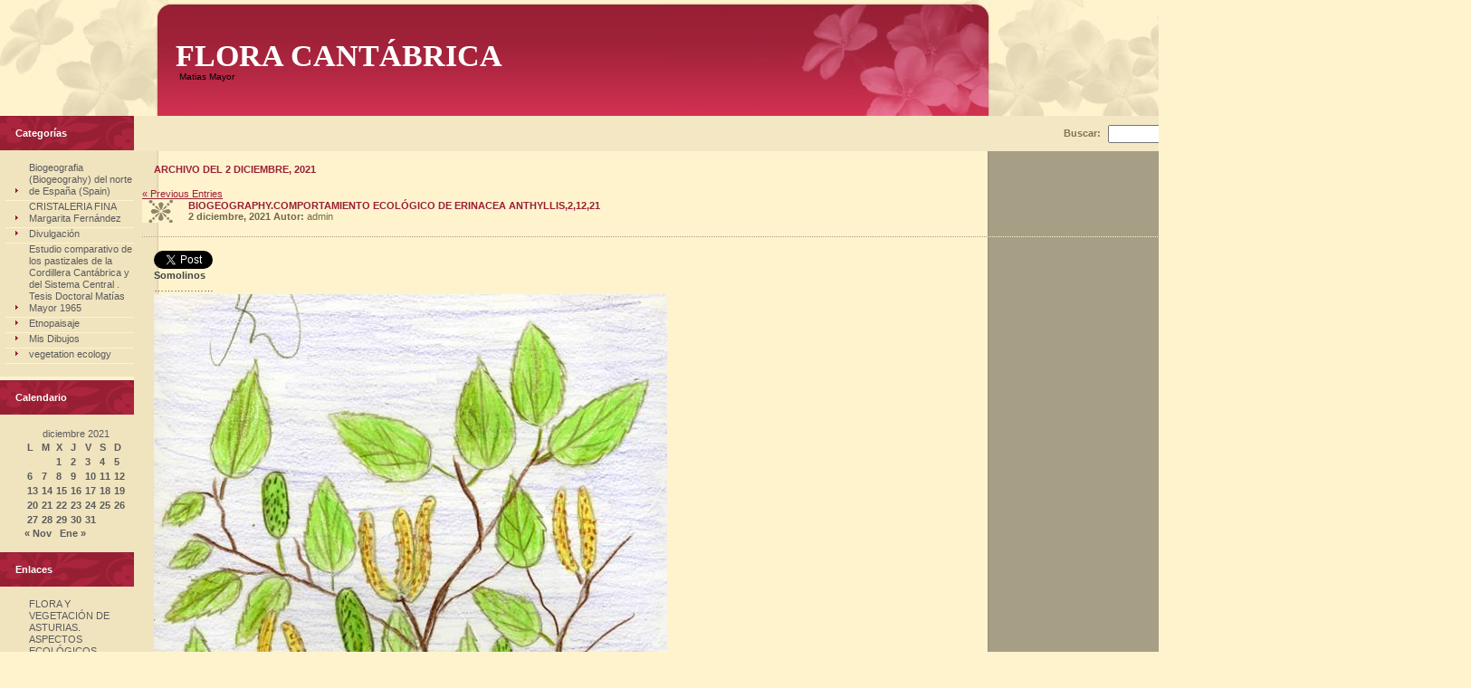

--- FILE ---
content_type: text/html; charset=UTF-8
request_url: http://www.floracantabrica.com/?m=20211202
body_size: 19923
content:
							<!DOCTYPE html PUBLIC "-//W3C//DTD XHTML 1.0 Transitional//EN"
	"http://www.w3.org/TR/xhtml1/DTD/xhtml1-transitional.dtd">
<html xmlns="http://www.w3.org/1999/xhtml">
<head profile="http://gmpg.org/xfn/11">
<meta http-equiv="Content-Type" content="text/html; charset=UTF-8" />

<title>Flora Cantábrica   &raquo; 2021 &raquo; diciembre &raquo; 2</title>

<meta name="generator" content="WordPress 6.8.3" /> <!-- leave this for stats -->

<link rel="stylesheet" href="http://www.floracantabrica.com/wp-content/themes/theme112/style.css" type="text/css" media="screen" />
<link rel="alternate" type="application/rss+xml" title="Flora Cantábrica RSS Feed" href="http://www.floracantabrica.com/?feed=rss2" />
<link rel="pingback" href="http://www.floracantabrica.com/xmlrpc.php" />
<meta name='robots' content='max-image-preview:large' />
	<style>img:is([sizes="auto" i], [sizes^="auto," i]) { contain-intrinsic-size: 3000px 1500px }</style>
	<script type="text/javascript">
/* <![CDATA[ */
window._wpemojiSettings = {"baseUrl":"https:\/\/s.w.org\/images\/core\/emoji\/16.0.1\/72x72\/","ext":".png","svgUrl":"https:\/\/s.w.org\/images\/core\/emoji\/16.0.1\/svg\/","svgExt":".svg","source":{"concatemoji":"http:\/\/www.floracantabrica.com\/wp-includes\/js\/wp-emoji-release.min.js?ver=6.8.3"}};
/*! This file is auto-generated */
!function(s,n){var o,i,e;function c(e){try{var t={supportTests:e,timestamp:(new Date).valueOf()};sessionStorage.setItem(o,JSON.stringify(t))}catch(e){}}function p(e,t,n){e.clearRect(0,0,e.canvas.width,e.canvas.height),e.fillText(t,0,0);var t=new Uint32Array(e.getImageData(0,0,e.canvas.width,e.canvas.height).data),a=(e.clearRect(0,0,e.canvas.width,e.canvas.height),e.fillText(n,0,0),new Uint32Array(e.getImageData(0,0,e.canvas.width,e.canvas.height).data));return t.every(function(e,t){return e===a[t]})}function u(e,t){e.clearRect(0,0,e.canvas.width,e.canvas.height),e.fillText(t,0,0);for(var n=e.getImageData(16,16,1,1),a=0;a<n.data.length;a++)if(0!==n.data[a])return!1;return!0}function f(e,t,n,a){switch(t){case"flag":return n(e,"\ud83c\udff3\ufe0f\u200d\u26a7\ufe0f","\ud83c\udff3\ufe0f\u200b\u26a7\ufe0f")?!1:!n(e,"\ud83c\udde8\ud83c\uddf6","\ud83c\udde8\u200b\ud83c\uddf6")&&!n(e,"\ud83c\udff4\udb40\udc67\udb40\udc62\udb40\udc65\udb40\udc6e\udb40\udc67\udb40\udc7f","\ud83c\udff4\u200b\udb40\udc67\u200b\udb40\udc62\u200b\udb40\udc65\u200b\udb40\udc6e\u200b\udb40\udc67\u200b\udb40\udc7f");case"emoji":return!a(e,"\ud83e\udedf")}return!1}function g(e,t,n,a){var r="undefined"!=typeof WorkerGlobalScope&&self instanceof WorkerGlobalScope?new OffscreenCanvas(300,150):s.createElement("canvas"),o=r.getContext("2d",{willReadFrequently:!0}),i=(o.textBaseline="top",o.font="600 32px Arial",{});return e.forEach(function(e){i[e]=t(o,e,n,a)}),i}function t(e){var t=s.createElement("script");t.src=e,t.defer=!0,s.head.appendChild(t)}"undefined"!=typeof Promise&&(o="wpEmojiSettingsSupports",i=["flag","emoji"],n.supports={everything:!0,everythingExceptFlag:!0},e=new Promise(function(e){s.addEventListener("DOMContentLoaded",e,{once:!0})}),new Promise(function(t){var n=function(){try{var e=JSON.parse(sessionStorage.getItem(o));if("object"==typeof e&&"number"==typeof e.timestamp&&(new Date).valueOf()<e.timestamp+604800&&"object"==typeof e.supportTests)return e.supportTests}catch(e){}return null}();if(!n){if("undefined"!=typeof Worker&&"undefined"!=typeof OffscreenCanvas&&"undefined"!=typeof URL&&URL.createObjectURL&&"undefined"!=typeof Blob)try{var e="postMessage("+g.toString()+"("+[JSON.stringify(i),f.toString(),p.toString(),u.toString()].join(",")+"));",a=new Blob([e],{type:"text/javascript"}),r=new Worker(URL.createObjectURL(a),{name:"wpTestEmojiSupports"});return void(r.onmessage=function(e){c(n=e.data),r.terminate(),t(n)})}catch(e){}c(n=g(i,f,p,u))}t(n)}).then(function(e){for(var t in e)n.supports[t]=e[t],n.supports.everything=n.supports.everything&&n.supports[t],"flag"!==t&&(n.supports.everythingExceptFlag=n.supports.everythingExceptFlag&&n.supports[t]);n.supports.everythingExceptFlag=n.supports.everythingExceptFlag&&!n.supports.flag,n.DOMReady=!1,n.readyCallback=function(){n.DOMReady=!0}}).then(function(){return e}).then(function(){var e;n.supports.everything||(n.readyCallback(),(e=n.source||{}).concatemoji?t(e.concatemoji):e.wpemoji&&e.twemoji&&(t(e.twemoji),t(e.wpemoji)))}))}((window,document),window._wpemojiSettings);
/* ]]> */
</script>
<style id='wp-emoji-styles-inline-css' type='text/css'>

	img.wp-smiley, img.emoji {
		display: inline !important;
		border: none !important;
		box-shadow: none !important;
		height: 1em !important;
		width: 1em !important;
		margin: 0 0.07em !important;
		vertical-align: -0.1em !important;
		background: none !important;
		padding: 0 !important;
	}
</style>
<link rel='stylesheet' id='wp-block-library-css' href='http://www.floracantabrica.com/wp-includes/css/dist/block-library/style.min.css?ver=6.8.3' type='text/css' media='all' />
<style id='classic-theme-styles-inline-css' type='text/css'>
/*! This file is auto-generated */
.wp-block-button__link{color:#fff;background-color:#32373c;border-radius:9999px;box-shadow:none;text-decoration:none;padding:calc(.667em + 2px) calc(1.333em + 2px);font-size:1.125em}.wp-block-file__button{background:#32373c;color:#fff;text-decoration:none}
</style>
<style id='global-styles-inline-css' type='text/css'>
:root{--wp--preset--aspect-ratio--square: 1;--wp--preset--aspect-ratio--4-3: 4/3;--wp--preset--aspect-ratio--3-4: 3/4;--wp--preset--aspect-ratio--3-2: 3/2;--wp--preset--aspect-ratio--2-3: 2/3;--wp--preset--aspect-ratio--16-9: 16/9;--wp--preset--aspect-ratio--9-16: 9/16;--wp--preset--color--black: #000000;--wp--preset--color--cyan-bluish-gray: #abb8c3;--wp--preset--color--white: #ffffff;--wp--preset--color--pale-pink: #f78da7;--wp--preset--color--vivid-red: #cf2e2e;--wp--preset--color--luminous-vivid-orange: #ff6900;--wp--preset--color--luminous-vivid-amber: #fcb900;--wp--preset--color--light-green-cyan: #7bdcb5;--wp--preset--color--vivid-green-cyan: #00d084;--wp--preset--color--pale-cyan-blue: #8ed1fc;--wp--preset--color--vivid-cyan-blue: #0693e3;--wp--preset--color--vivid-purple: #9b51e0;--wp--preset--gradient--vivid-cyan-blue-to-vivid-purple: linear-gradient(135deg,rgba(6,147,227,1) 0%,rgb(155,81,224) 100%);--wp--preset--gradient--light-green-cyan-to-vivid-green-cyan: linear-gradient(135deg,rgb(122,220,180) 0%,rgb(0,208,130) 100%);--wp--preset--gradient--luminous-vivid-amber-to-luminous-vivid-orange: linear-gradient(135deg,rgba(252,185,0,1) 0%,rgba(255,105,0,1) 100%);--wp--preset--gradient--luminous-vivid-orange-to-vivid-red: linear-gradient(135deg,rgba(255,105,0,1) 0%,rgb(207,46,46) 100%);--wp--preset--gradient--very-light-gray-to-cyan-bluish-gray: linear-gradient(135deg,rgb(238,238,238) 0%,rgb(169,184,195) 100%);--wp--preset--gradient--cool-to-warm-spectrum: linear-gradient(135deg,rgb(74,234,220) 0%,rgb(151,120,209) 20%,rgb(207,42,186) 40%,rgb(238,44,130) 60%,rgb(251,105,98) 80%,rgb(254,248,76) 100%);--wp--preset--gradient--blush-light-purple: linear-gradient(135deg,rgb(255,206,236) 0%,rgb(152,150,240) 100%);--wp--preset--gradient--blush-bordeaux: linear-gradient(135deg,rgb(254,205,165) 0%,rgb(254,45,45) 50%,rgb(107,0,62) 100%);--wp--preset--gradient--luminous-dusk: linear-gradient(135deg,rgb(255,203,112) 0%,rgb(199,81,192) 50%,rgb(65,88,208) 100%);--wp--preset--gradient--pale-ocean: linear-gradient(135deg,rgb(255,245,203) 0%,rgb(182,227,212) 50%,rgb(51,167,181) 100%);--wp--preset--gradient--electric-grass: linear-gradient(135deg,rgb(202,248,128) 0%,rgb(113,206,126) 100%);--wp--preset--gradient--midnight: linear-gradient(135deg,rgb(2,3,129) 0%,rgb(40,116,252) 100%);--wp--preset--font-size--small: 13px;--wp--preset--font-size--medium: 20px;--wp--preset--font-size--large: 36px;--wp--preset--font-size--x-large: 42px;--wp--preset--spacing--20: 0.44rem;--wp--preset--spacing--30: 0.67rem;--wp--preset--spacing--40: 1rem;--wp--preset--spacing--50: 1.5rem;--wp--preset--spacing--60: 2.25rem;--wp--preset--spacing--70: 3.38rem;--wp--preset--spacing--80: 5.06rem;--wp--preset--shadow--natural: 6px 6px 9px rgba(0, 0, 0, 0.2);--wp--preset--shadow--deep: 12px 12px 50px rgba(0, 0, 0, 0.4);--wp--preset--shadow--sharp: 6px 6px 0px rgba(0, 0, 0, 0.2);--wp--preset--shadow--outlined: 6px 6px 0px -3px rgba(255, 255, 255, 1), 6px 6px rgba(0, 0, 0, 1);--wp--preset--shadow--crisp: 6px 6px 0px rgba(0, 0, 0, 1);}:where(.is-layout-flex){gap: 0.5em;}:where(.is-layout-grid){gap: 0.5em;}body .is-layout-flex{display: flex;}.is-layout-flex{flex-wrap: wrap;align-items: center;}.is-layout-flex > :is(*, div){margin: 0;}body .is-layout-grid{display: grid;}.is-layout-grid > :is(*, div){margin: 0;}:where(.wp-block-columns.is-layout-flex){gap: 2em;}:where(.wp-block-columns.is-layout-grid){gap: 2em;}:where(.wp-block-post-template.is-layout-flex){gap: 1.25em;}:where(.wp-block-post-template.is-layout-grid){gap: 1.25em;}.has-black-color{color: var(--wp--preset--color--black) !important;}.has-cyan-bluish-gray-color{color: var(--wp--preset--color--cyan-bluish-gray) !important;}.has-white-color{color: var(--wp--preset--color--white) !important;}.has-pale-pink-color{color: var(--wp--preset--color--pale-pink) !important;}.has-vivid-red-color{color: var(--wp--preset--color--vivid-red) !important;}.has-luminous-vivid-orange-color{color: var(--wp--preset--color--luminous-vivid-orange) !important;}.has-luminous-vivid-amber-color{color: var(--wp--preset--color--luminous-vivid-amber) !important;}.has-light-green-cyan-color{color: var(--wp--preset--color--light-green-cyan) !important;}.has-vivid-green-cyan-color{color: var(--wp--preset--color--vivid-green-cyan) !important;}.has-pale-cyan-blue-color{color: var(--wp--preset--color--pale-cyan-blue) !important;}.has-vivid-cyan-blue-color{color: var(--wp--preset--color--vivid-cyan-blue) !important;}.has-vivid-purple-color{color: var(--wp--preset--color--vivid-purple) !important;}.has-black-background-color{background-color: var(--wp--preset--color--black) !important;}.has-cyan-bluish-gray-background-color{background-color: var(--wp--preset--color--cyan-bluish-gray) !important;}.has-white-background-color{background-color: var(--wp--preset--color--white) !important;}.has-pale-pink-background-color{background-color: var(--wp--preset--color--pale-pink) !important;}.has-vivid-red-background-color{background-color: var(--wp--preset--color--vivid-red) !important;}.has-luminous-vivid-orange-background-color{background-color: var(--wp--preset--color--luminous-vivid-orange) !important;}.has-luminous-vivid-amber-background-color{background-color: var(--wp--preset--color--luminous-vivid-amber) !important;}.has-light-green-cyan-background-color{background-color: var(--wp--preset--color--light-green-cyan) !important;}.has-vivid-green-cyan-background-color{background-color: var(--wp--preset--color--vivid-green-cyan) !important;}.has-pale-cyan-blue-background-color{background-color: var(--wp--preset--color--pale-cyan-blue) !important;}.has-vivid-cyan-blue-background-color{background-color: var(--wp--preset--color--vivid-cyan-blue) !important;}.has-vivid-purple-background-color{background-color: var(--wp--preset--color--vivid-purple) !important;}.has-black-border-color{border-color: var(--wp--preset--color--black) !important;}.has-cyan-bluish-gray-border-color{border-color: var(--wp--preset--color--cyan-bluish-gray) !important;}.has-white-border-color{border-color: var(--wp--preset--color--white) !important;}.has-pale-pink-border-color{border-color: var(--wp--preset--color--pale-pink) !important;}.has-vivid-red-border-color{border-color: var(--wp--preset--color--vivid-red) !important;}.has-luminous-vivid-orange-border-color{border-color: var(--wp--preset--color--luminous-vivid-orange) !important;}.has-luminous-vivid-amber-border-color{border-color: var(--wp--preset--color--luminous-vivid-amber) !important;}.has-light-green-cyan-border-color{border-color: var(--wp--preset--color--light-green-cyan) !important;}.has-vivid-green-cyan-border-color{border-color: var(--wp--preset--color--vivid-green-cyan) !important;}.has-pale-cyan-blue-border-color{border-color: var(--wp--preset--color--pale-cyan-blue) !important;}.has-vivid-cyan-blue-border-color{border-color: var(--wp--preset--color--vivid-cyan-blue) !important;}.has-vivid-purple-border-color{border-color: var(--wp--preset--color--vivid-purple) !important;}.has-vivid-cyan-blue-to-vivid-purple-gradient-background{background: var(--wp--preset--gradient--vivid-cyan-blue-to-vivid-purple) !important;}.has-light-green-cyan-to-vivid-green-cyan-gradient-background{background: var(--wp--preset--gradient--light-green-cyan-to-vivid-green-cyan) !important;}.has-luminous-vivid-amber-to-luminous-vivid-orange-gradient-background{background: var(--wp--preset--gradient--luminous-vivid-amber-to-luminous-vivid-orange) !important;}.has-luminous-vivid-orange-to-vivid-red-gradient-background{background: var(--wp--preset--gradient--luminous-vivid-orange-to-vivid-red) !important;}.has-very-light-gray-to-cyan-bluish-gray-gradient-background{background: var(--wp--preset--gradient--very-light-gray-to-cyan-bluish-gray) !important;}.has-cool-to-warm-spectrum-gradient-background{background: var(--wp--preset--gradient--cool-to-warm-spectrum) !important;}.has-blush-light-purple-gradient-background{background: var(--wp--preset--gradient--blush-light-purple) !important;}.has-blush-bordeaux-gradient-background{background: var(--wp--preset--gradient--blush-bordeaux) !important;}.has-luminous-dusk-gradient-background{background: var(--wp--preset--gradient--luminous-dusk) !important;}.has-pale-ocean-gradient-background{background: var(--wp--preset--gradient--pale-ocean) !important;}.has-electric-grass-gradient-background{background: var(--wp--preset--gradient--electric-grass) !important;}.has-midnight-gradient-background{background: var(--wp--preset--gradient--midnight) !important;}.has-small-font-size{font-size: var(--wp--preset--font-size--small) !important;}.has-medium-font-size{font-size: var(--wp--preset--font-size--medium) !important;}.has-large-font-size{font-size: var(--wp--preset--font-size--large) !important;}.has-x-large-font-size{font-size: var(--wp--preset--font-size--x-large) !important;}
:where(.wp-block-post-template.is-layout-flex){gap: 1.25em;}:where(.wp-block-post-template.is-layout-grid){gap: 1.25em;}
:where(.wp-block-columns.is-layout-flex){gap: 2em;}:where(.wp-block-columns.is-layout-grid){gap: 2em;}
:root :where(.wp-block-pullquote){font-size: 1.5em;line-height: 1.6;}
</style>
<link rel='stylesheet' id='simple-social-icons-font-css' href='http://www.floracantabrica.com/wp-content/plugins/simple-social-icons/css/style.css?ver=3.0.2' type='text/css' media='all' />
<link rel="https://api.w.org/" href="http://www.floracantabrica.com/index.php?rest_route=/" /><link rel="EditURI" type="application/rsd+xml" title="RSD" href="http://www.floracantabrica.com/xmlrpc.php?rsd" />
<meta name="generator" content="WordPress 6.8.3" />

<script type="text/javascript" src="http://platform.twitter.com/widgets.js"></script>
	<script language="JavaScript" type="text/javascript"><!--
if  ((navigator.appName == "Microsoft Internet Explorer") && (navigator.userAgent.indexOf ("Opera") == -1))  {
	document.write ('<link href="http://www.floracantabrica.com/wp-content/themes/theme112/style_ie.css" rel="stylesheet" type="text/css" media="screen" />');
};
//--></script>
</head>

<body>
	<div align="left" style="width:100%; height:100% ">
		<div class="header">
			<div class="header_left">
				<div class="header_right">
					<div class="co_name">
						<h1>Flora Cant&aacute;brica</h1>
						<div class="slogan">Matias Mayor</div>
					</div>
				</div>
			</div>
		</div>
		<div class="main_left">
			<div class="main_right">
				<div class="table">
					<div class="table_row">


							
												<div class="left">
<div id="categories-467795613" class="widget_style1"><div class="cats_head1"><h2 class="h3">Categorías</h2></div>
			<ul>
					<li class="cat-item cat-item-1"><a href="http://www.floracantabrica.com/?cat=1">Biogeografia (Biogeograhy)  del  norte de España (Spain)</a>
</li>
	<li class="cat-item cat-item-8"><a href="http://www.floracantabrica.com/?cat=8">CRISTALERIA FINA Margarita Fernández</a>
</li>
	<li class="cat-item cat-item-4"><a href="http://www.floracantabrica.com/?cat=4">Divulgación</a>
</li>
	<li class="cat-item cat-item-6"><a href="http://www.floracantabrica.com/?cat=6">Estudio comparativo de los pastizales de la Cordillera Cantábrica y del Sistema Central . Tesis Doctoral Matías Mayor 1965</a>
</li>
	<li class="cat-item cat-item-5"><a href="http://www.floracantabrica.com/?cat=5">Etnopaisaje</a>
</li>
	<li class="cat-item cat-item-7"><a href="http://www.floracantabrica.com/?cat=7">Mis Dibujos</a>
</li>
	<li class="cat-item cat-item-9"><a href="http://www.floracantabrica.com/?cat=9">vegetation ecology</a>
</li>
			</ul>

			</div><div id="calendar-2" class="widget_style1"><div class="cats_head1"><h2 class="h3">Calendario</h2></div><div id="calendar_wrap" class="calendar_wrap"><table id="wp-calendar" class="wp-calendar-table">
	<caption>diciembre 2021</caption>
	<thead>
	<tr>
		<th scope="col" aria-label="lunes">L</th>
		<th scope="col" aria-label="martes">M</th>
		<th scope="col" aria-label="miércoles">X</th>
		<th scope="col" aria-label="jueves">J</th>
		<th scope="col" aria-label="viernes">V</th>
		<th scope="col" aria-label="sábado">S</th>
		<th scope="col" aria-label="domingo">D</th>
	</tr>
	</thead>
	<tbody>
	<tr>
		<td colspan="2" class="pad">&nbsp;</td><td><a href="http://www.floracantabrica.com/?m=20211201" aria-label="Entradas publicadas el 1 de December de 2021">1</a></td><td><a href="http://www.floracantabrica.com/?m=20211202" aria-label="Entradas publicadas el 2 de December de 2021">2</a></td><td><a href="http://www.floracantabrica.com/?m=20211203" aria-label="Entradas publicadas el 3 de December de 2021">3</a></td><td><a href="http://www.floracantabrica.com/?m=20211204" aria-label="Entradas publicadas el 4 de December de 2021">4</a></td><td><a href="http://www.floracantabrica.com/?m=20211205" aria-label="Entradas publicadas el 5 de December de 2021">5</a></td>
	</tr>
	<tr>
		<td><a href="http://www.floracantabrica.com/?m=20211206" aria-label="Entradas publicadas el 6 de December de 2021">6</a></td><td><a href="http://www.floracantabrica.com/?m=20211207" aria-label="Entradas publicadas el 7 de December de 2021">7</a></td><td><a href="http://www.floracantabrica.com/?m=20211208" aria-label="Entradas publicadas el 8 de December de 2021">8</a></td><td><a href="http://www.floracantabrica.com/?m=20211209" aria-label="Entradas publicadas el 9 de December de 2021">9</a></td><td><a href="http://www.floracantabrica.com/?m=20211210" aria-label="Entradas publicadas el 10 de December de 2021">10</a></td><td><a href="http://www.floracantabrica.com/?m=20211211" aria-label="Entradas publicadas el 11 de December de 2021">11</a></td><td><a href="http://www.floracantabrica.com/?m=20211212" aria-label="Entradas publicadas el 12 de December de 2021">12</a></td>
	</tr>
	<tr>
		<td><a href="http://www.floracantabrica.com/?m=20211213" aria-label="Entradas publicadas el 13 de December de 2021">13</a></td><td><a href="http://www.floracantabrica.com/?m=20211214" aria-label="Entradas publicadas el 14 de December de 2021">14</a></td><td><a href="http://www.floracantabrica.com/?m=20211215" aria-label="Entradas publicadas el 15 de December de 2021">15</a></td><td><a href="http://www.floracantabrica.com/?m=20211216" aria-label="Entradas publicadas el 16 de December de 2021">16</a></td><td><a href="http://www.floracantabrica.com/?m=20211217" aria-label="Entradas publicadas el 17 de December de 2021">17</a></td><td><a href="http://www.floracantabrica.com/?m=20211218" aria-label="Entradas publicadas el 18 de December de 2021">18</a></td><td><a href="http://www.floracantabrica.com/?m=20211219" aria-label="Entradas publicadas el 19 de December de 2021">19</a></td>
	</tr>
	<tr>
		<td><a href="http://www.floracantabrica.com/?m=20211220" aria-label="Entradas publicadas el 20 de December de 2021">20</a></td><td><a href="http://www.floracantabrica.com/?m=20211221" aria-label="Entradas publicadas el 21 de December de 2021">21</a></td><td><a href="http://www.floracantabrica.com/?m=20211222" aria-label="Entradas publicadas el 22 de December de 2021">22</a></td><td><a href="http://www.floracantabrica.com/?m=20211223" aria-label="Entradas publicadas el 23 de December de 2021">23</a></td><td><a href="http://www.floracantabrica.com/?m=20211224" aria-label="Entradas publicadas el 24 de December de 2021">24</a></td><td><a href="http://www.floracantabrica.com/?m=20211225" aria-label="Entradas publicadas el 25 de December de 2021">25</a></td><td><a href="http://www.floracantabrica.com/?m=20211226" aria-label="Entradas publicadas el 26 de December de 2021">26</a></td>
	</tr>
	<tr>
		<td><a href="http://www.floracantabrica.com/?m=20211227" aria-label="Entradas publicadas el 27 de December de 2021">27</a></td><td><a href="http://www.floracantabrica.com/?m=20211228" aria-label="Entradas publicadas el 28 de December de 2021">28</a></td><td><a href="http://www.floracantabrica.com/?m=20211229" aria-label="Entradas publicadas el 29 de December de 2021">29</a></td><td><a href="http://www.floracantabrica.com/?m=20211230" aria-label="Entradas publicadas el 30 de December de 2021">30</a></td><td><a href="http://www.floracantabrica.com/?m=20211231" aria-label="Entradas publicadas el 31 de December de 2021">31</a></td>
		<td class="pad" colspan="2">&nbsp;</td>
	</tr>
	</tbody>
	</table><nav aria-label="Meses anteriores y posteriores" class="wp-calendar-nav">
		<span class="wp-calendar-nav-prev"><a href="http://www.floracantabrica.com/?m=202111">&laquo; Nov</a></span>
		<span class="pad">&nbsp;</span>
		<span class="wp-calendar-nav-next"><a href="http://www.floracantabrica.com/?m=202201">Ene &raquo;</a></span>
	</nav></div></div><div id="linkcat-2" class="widget_style1"><div class="cats_head1"><h2 class="h3">Enlaces</h2></div>
	<ul class='xoxo blogroll'>
<li><a href="http://www.agapea.com/libros/FLORA-Y-VEGETACIoN-DE-ASTURIAS-ASPECTOS-ECOLoGICOS-GEOGRaFICOS-Y-FITOSOCIOLoGICOS-CUADERNOS-DE-CAMPO-DE-LA-ZONA-OCCIDENTAL-COLECCIoN-UNIVERSIDAD-EN-ESPAnOL-isbn-8498634490-i.htm">FLORA Y VEGETACIÓN DE ASTURIAS. ASPECTOS ECOLÓGICOS, GEOGRÁFICOS Y FITOSOCIOLÓGICOS. CUADERNOS DE CAMPO DE LA ZONA OCCIDENTAL. COLECCIÓN UNIVERSIDAD EN ESPAÑOL</a></li>
<li><a href="http://books.google.es/books?id=GpNyinqsZ28C&#038;dq=isbn:847468921X" target="_blank">Indicadores ecológicos y grupos socioecológicos en el Principado de Asturias</a></li>
<li><a href="http://www.agapea.com/libros/FLORA-Y-VEGETACIoN-DE-ASTURIAS-ASPECTOS-ECOLoGICOS-GEOGRaFICOS-Y-FITOSOCIOLoGICOS-CUADERNOS-DE-CAMPO-DE-LA-ZONA-OCCIDENTAL-COLECCIoN-UNIVERSIDAD-EN-ESPAnOL-isbn-8498634490-i.htm" target="_blank">Libro Matias Mayor y Margarita Fernández</a></li>
<li><a href="http://books.google.es/books?id=B-7hBWIcXOwC&#038;pg=PA10&#038;lpg=PA10&#038;dq=V.I+de+ellenberg+matias+mayor&#038;source=bl&#038;ots=AMNBrKm5un&#038;sig=nDMnbacnVoUNY0hk0LiVbJTA0rw&#038;hl=es&#038;ei=IGX0SoaxMsfS4QaDiOnOAw&#038;sa=X&#038;oi=book_result&#038;ct=resu">Los valores ecológicos de las plantas vasculares (sin Rubus) de Heinz Ellenberg</a></li>

	</ul>
</div>
									
						</div>




							
													
						<div class="right">
							<div class="table2">
								<div class="table_row2">
									
<div class="left2">
										<div class="search_bg"><img src="http://www.floracantabrica.com/wp-content/themes/theme112/images/spacer.gif" alt="" align="right" style="width:100%; height:1px"/>
											<div id="search">
																	<form method="get" id="search" action="http://www.floracantabrica.com" style="padding:0px 0px 0px 0px; margin:0px 0px 0px 0px">
					<h2 class="h4">Buscar:<input type="text"  name="s" id="s" value=""/><input class="input" type="image" src="http://www.floracantabrica.com/wp-content/themes/theme112/images/go.gif" value="submit" style="border:0px"/></h2>
					</form><!-- S2C. HEMAN -->
											</div>
										</div>
										
										<div class="main_div">
											
							
		
		 		<h2 class="pagetitle">Archivo del 2 diciembre, 2021</h2>
		
	 		<div class="navigation">
			<div class="alignleft"><a href="http://www.floracantabrica.com/?m=20211202&#038;paged=2" >&laquo; Previous Entries</a></div>
			<div class="alignright"></div>
		</div>
									<div class="head_bg">
												<div class="head">
													<h2 class="h2"><a href="http://www.floracantabrica.com/?p=50194" rel="bookmark" title="Permanent Link to Biogeography.Comportamiento ecológico de Erinacea anthyllis,2,12,21">Biogeography.Comportamiento ecológico de Erinacea anthyllis,2,12,21</a></h2>
<strong>2 diciembre, 2021</strong> <strong>Autor:</strong> admin												</div>
											</div>
											<div class="hr1"><img src="http://www.floracantabrica.com/wp-content/themes/theme112/images/spacer.gif" alt="" align="right" style="width:100%; height:1px"/></div>
											<div class="content_txt">
												<p><a href="http://twitter.com/share?url=http%3A%2F%2Fwww.floracantabrica.com%2F%3Fp%3D50194&amp;count=none&amp;lang=es&amp;via=lorencincoreses&amp;related=Mujerverdosa&amp;text=Biogeography.Comportamiento ecológico de Erinacea anthyllis,2,12,21 - Flora Cantábrica" class="twitter-share-button">Tweet</a></p><p><strong>Somolinos</strong></p>
<p>&#8230;&#8230;&#8230;&#8230;&#8230;&#8230;</p>
<p><a href="http://www.floracantabrica.com/wp-content/uploads/2017/01/image00223.jpg"><img fetchpriority="high" decoding="async" class="aligncenter size-full wp-image-37348" src="http://www.floracantabrica.com/wp-content/uploads/2017/01/image00223.jpg" alt="image002" width="567" height="775" srcset="http://www.floracantabrica.com/wp-content/uploads/2017/01/image00223.jpg 567w, http://www.floracantabrica.com/wp-content/uploads/2017/01/image00223-219x300.jpg 219w" sizes="(max-width: 567px) 100vw, 567px" /></a></p>
<p>&nbsp;</p>
<p>&nbsp;</p>
<p>&#8230;&#8230;&#8230;&#8230;</p>
<p><a href="http://www.floracantabrica.com/wp-content/uploads/2011/05/image002349.jpg"><img decoding="async" class="aligncenter size-full wp-image-12496" title="image002" src="http://www.floracantabrica.com/wp-content/uploads/2011/05/image002349.jpg" alt="image002" width="669" height="149" srcset="http://www.floracantabrica.com/wp-content/uploads/2011/05/image002349.jpg 669w, http://www.floracantabrica.com/wp-content/uploads/2011/05/image002349-300x66.jpg 300w" sizes="(max-width: 669px) 100vw, 669px" /></a></p>
<p><a href="http://www.floracantabrica.com/wp-content/uploads/2011/05/image002350.jpg"><img decoding="async" class="aligncenter size-full wp-image-12497" title="image002" src="http://www.floracantabrica.com/wp-content/uploads/2011/05/image002350.jpg" alt="image002" width="873" height="767" srcset="http://www.floracantabrica.com/wp-content/uploads/2011/05/image002350.jpg 873w, http://www.floracantabrica.com/wp-content/uploads/2011/05/image002350-300x263.jpg 300w" sizes="(max-width: 873px) 100vw, 873px" /></a></p>
<p>&#8230;&#8230;&#8230;&#8230;&#8230;&#8230;&#8230;..</p>
<p><a href="http://www.floracantabrica.com/wp-content/uploads/2011/05/image002351.jpg"><img loading="lazy" decoding="async" class="aligncenter size-full wp-image-12499" title="image002" src="http://www.floracantabrica.com/wp-content/uploads/2011/05/image002351.jpg" alt="image002" width="1239" height="829" srcset="http://www.floracantabrica.com/wp-content/uploads/2011/05/image002351.jpg 1239w, http://www.floracantabrica.com/wp-content/uploads/2011/05/image002351-300x200.jpg 300w, http://www.floracantabrica.com/wp-content/uploads/2011/05/image002351-1024x685.jpg 1024w" sizes="auto, (max-width: 1239px) 100vw, 1239px" /></a></p>
<p>&#8230;&#8230;&#8230;&#8230;&#8230;&#8230;&#8230;&#8230;..</p>
<p><strong>Erinacea anthyllis sobre las calizas de Somolinos</strong></p>
<p>&#8230;&#8230;&#8230;&#8230;&#8230;&#8230;&#8230;..</p>
<p><a href="http://www.floracantabrica.com/wp-content/uploads/2011/05/image002352.jpg"><img loading="lazy" decoding="async" class="aligncenter size-full wp-image-12500" title="image002" src="http://www.floracantabrica.com/wp-content/uploads/2011/05/image002352.jpg" alt="image002" width="1239" height="829" srcset="http://www.floracantabrica.com/wp-content/uploads/2011/05/image002352.jpg 1239w, http://www.floracantabrica.com/wp-content/uploads/2011/05/image002352-300x200.jpg 300w, http://www.floracantabrica.com/wp-content/uploads/2011/05/image002352-1024x685.jpg 1024w" sizes="auto, (max-width: 1239px) 100vw, 1239px" /></a></p>
<p>&#8230;&#8230;&#8230;&#8230;&#8230;.</p>
<p><strong>Flores de Erinacea</strong></p>
<p>&#8230;&#8230;&#8230;&#8230;&#8230;&#8230;</p>
<p><a href="http://www.floracantabrica.com/wp-content/uploads/2011/05/image002353.jpg"><img loading="lazy" decoding="async" class="aligncenter size-full wp-image-12501" title="image002" src="http://www.floracantabrica.com/wp-content/uploads/2011/05/image002353.jpg" alt="image002" width="1239" height="829" srcset="http://www.floracantabrica.com/wp-content/uploads/2011/05/image002353.jpg 1239w, http://www.floracantabrica.com/wp-content/uploads/2011/05/image002353-300x200.jpg 300w, http://www.floracantabrica.com/wp-content/uploads/2011/05/image002353-1024x685.jpg 1024w" sizes="auto, (max-width: 1239px) 100vw, 1239px" /></a></p>
<p>&#8230;&#8230;&#8230;&#8230;&#8230;..</p>
<p><strong>Formaciones almohadillado espinosas</strong></p>
<p>&#8230;&#8230;&#8230;&#8230;&#8230;&#8230;&#8230;&#8230;&#8230;&#8230;&#8230;&#8230;&#8230;&#8230;.</p>
<p><a href="http://www.floracantabrica.com/wp-content/uploads/2011/05/image002354.jpg"><img loading="lazy" decoding="async" class="aligncenter size-full wp-image-12504" title="image002" src="http://www.floracantabrica.com/wp-content/uploads/2011/05/image002354.jpg" alt="image002" width="873" height="1223" srcset="http://www.floracantabrica.com/wp-content/uploads/2011/05/image002354.jpg 873w, http://www.floracantabrica.com/wp-content/uploads/2011/05/image002354-214x300.jpg 214w, http://www.floracantabrica.com/wp-content/uploads/2011/05/image002354-730x1024.jpg 730w" sizes="auto, (max-width: 873px) 100vw, 873px" /></a></p>
<p>&#8230;&#8230;&#8230;&#8230;&#8230;&#8230;&#8230;&#8230;&#8230;..</p>
<p><a href="http://www.floracantabrica.com/wp-content/uploads/2011/05/image002355.jpg"><img loading="lazy" decoding="async" class="aligncenter size-full wp-image-12505" title="image002" src="http://www.floracantabrica.com/wp-content/uploads/2011/05/image002355.jpg" alt="image002" width="877" height="542" srcset="http://www.floracantabrica.com/wp-content/uploads/2011/05/image002355.jpg 877w, http://www.floracantabrica.com/wp-content/uploads/2011/05/image002355-300x185.jpg 300w" sizes="auto, (max-width: 877px) 100vw, 877px" /></a></p>
<p>&#8230;&#8230;&#8230;&#8230;&#8230;&#8230;&#8230;.</p>
<p><a href="http://www.floracantabrica.com/wp-content/uploads/2011/05/image002356.jpg"><img loading="lazy" decoding="async" class="aligncenter size-full wp-image-12506" title="image002" src="http://www.floracantabrica.com/wp-content/uploads/2011/05/image002356.jpg" alt="image002" width="1239" height="829" srcset="http://www.floracantabrica.com/wp-content/uploads/2011/05/image002356.jpg 1239w, http://www.floracantabrica.com/wp-content/uploads/2011/05/image002356-300x200.jpg 300w, http://www.floracantabrica.com/wp-content/uploads/2011/05/image002356-1024x685.jpg 1024w" sizes="auto, (max-width: 1239px) 100vw, 1239px" /></a></p>
<p>&#8230;&#8230;&#8230;&#8230;&#8230;&#8230;&#8230;&#8230;&#8230;&#8230;&#8230;&#8230;&#8230;&#8230;&#8230;&#8230;&#8230;&#8230;&#8230;&#8230;&#8230;&#8230;&#8230;&#8230;&#8230;&#8230;.</p>
<p><strong>Encinas y enebros</strong></p>
<p>&#8230;&#8230;&#8230;&#8230;&#8230;&#8230;&#8230;&#8230;&#8230;</p>
<p><a href="http://www.floracantabrica.com/wp-content/uploads/2011/05/image002357.jpg"><img loading="lazy" decoding="async" class="aligncenter size-full wp-image-12507" title="image002" src="http://www.floracantabrica.com/wp-content/uploads/2011/05/image002357.jpg" alt="image002" width="881" height="542" srcset="http://www.floracantabrica.com/wp-content/uploads/2011/05/image002357.jpg 881w, http://www.floracantabrica.com/wp-content/uploads/2011/05/image002357-300x184.jpg 300w" sizes="auto, (max-width: 881px) 100vw, 881px" /></a></p>
<p>&#8230;&#8230;&#8230;&#8230;&#8230;&#8230;&#8230;</p>
<p><a href="http://www.floracantabrica.com/wp-content/uploads/2011/05/image002358.jpg"><img loading="lazy" decoding="async" class="aligncenter size-full wp-image-12509" title="image002" src="http://www.floracantabrica.com/wp-content/uploads/2011/05/image002358.jpg" alt="image002" width="884" height="1181" srcset="http://www.floracantabrica.com/wp-content/uploads/2011/05/image002358.jpg 884w, http://www.floracantabrica.com/wp-content/uploads/2011/05/image002358-224x300.jpg 224w, http://www.floracantabrica.com/wp-content/uploads/2011/05/image002358-766x1024.jpg 766w" sizes="auto, (max-width: 884px) 100vw, 884px" /></a></p>
<p>&#8230;&#8230;..</p>
<p><a href="http://www.floracantabrica.com/wp-content/uploads/2011/05/image002359.jpg"><img loading="lazy" decoding="async" class="aligncenter size-full wp-image-12510" title="image002" src="http://www.floracantabrica.com/wp-content/uploads/2011/05/image002359.jpg" alt="image002" width="884" height="1180" srcset="http://www.floracantabrica.com/wp-content/uploads/2011/05/image002359.jpg 884w, http://www.floracantabrica.com/wp-content/uploads/2011/05/image002359-224x300.jpg 224w, http://www.floracantabrica.com/wp-content/uploads/2011/05/image002359-767x1024.jpg 767w" sizes="auto, (max-width: 884px) 100vw, 884px" /></a></p>
<p>&#8230;&#8230;&#8230;&#8230;&#8230;&#8230;&#8230;..</p>
<p>&nbsp;</p>
<p>&#8230;&#8230;&#8230;&#8230;&#8230;&#8230;&#8230;&#8230;&#8230;&#8230;</p>
<p><a href="http://www.floracantabrica.com/wp-content/uploads/2011/05/image002361.jpg"><img loading="lazy" decoding="async" class="aligncenter size-full wp-image-12512" title="image002" src="http://www.floracantabrica.com/wp-content/uploads/2011/05/image002361.jpg" alt="image002" width="884" height="1219" srcset="http://www.floracantabrica.com/wp-content/uploads/2011/05/image002361.jpg 884w, http://www.floracantabrica.com/wp-content/uploads/2011/05/image002361-217x300.jpg 217w, http://www.floracantabrica.com/wp-content/uploads/2011/05/image002361-742x1024.jpg 742w" sizes="auto, (max-width: 884px) 100vw, 884px" /></a>.</p>
<p>&#8230;&#8230;&#8230;&#8230;&#8230;&#8230;&#8230;&#8230;&#8230;.</p>
<p><a href="http://www.floracantabrica.com/wp-content/uploads/2011/05/image002362.jpg"><img loading="lazy" decoding="async" class="aligncenter size-full wp-image-12513" title="image002" src="http://www.floracantabrica.com/wp-content/uploads/2011/05/image002362.jpg" alt="image002" width="1058" height="1418" srcset="http://www.floracantabrica.com/wp-content/uploads/2011/05/image002362.jpg 1058w, http://www.floracantabrica.com/wp-content/uploads/2011/05/image002362-223x300.jpg 223w, http://www.floracantabrica.com/wp-content/uploads/2011/05/image002362-764x1024.jpg 764w" sizes="auto, (max-width: 1058px) 100vw, 1058px" /></a></p>
<p>&#8230;&#8230;&#8230;&#8230;&#8230;&#8230;&#8230;</p>
<p><img loading="lazy" decoding="async" title="image002" src="http://www.floracantabrica.com/wp-content/uploads/2011/05/image002363.jpg" alt="image002" width="1239" height="829" /></p>
<p>&#8230;&#8230;&#8230;&#8230;&#8230;&#8230;&#8230;.</p>
<p><strong>Somolinos</strong></p>
<p>&#8230;&#8230;&#8230;&#8230;&#8230;..</p>
<p><img loading="lazy" decoding="async" title="image002" src="http://www.floracantabrica.com/wp-content/uploads/2011/05/image002364.jpg" alt="image002" width="1239" height="829" /></p>
<p>&#8230;&#8230;&#8230;&#8230;&#8230;&#8230;..</p>
<p><strong>Pinus silvestris. Campisabalos</strong></p>
<p>&#8230;&#8230;&#8230;&#8230;&#8230;&#8230;&#8230;&#8230;</p>
											</div>
																<div class="navigation">
			<div class="alignleft"><a href="http://www.floracantabrica.com/?m=20211202&#038;paged=2" >&laquo; Previous Entries</a></div>
			<div class="alignright"></div>
		</div>
						
											
										</div>
										
									</div>
							
							
							<div class="right2">
										
<div id="pages-3" class="widget_style2"><div class="cats_head2"><h2 class="h3">Páginas</h2></div>
			<ul>
				<li class="page_item page-item-37885"><a href="http://www.floracantabrica.com/?page_id=37885">Drawings colored pencils. Dibujos lapices de colores –7,12,17</a></li>
<li class="page_item page-item-24642"><a href="http://www.floracantabrica.com/?page_id=24642">CRISTALERIA FINA. GUILLAUME</a></li>
<li class="page_item page-item-3729"><a href="http://www.floracantabrica.com/?page_id=3729">Drawing.Dibujos. ETNOPAISAJE.</a></li>
<li class="page_item page-item-5434"><a href="http://www.floracantabrica.com/?page_id=5434">Reform Less Favoured Areas (LFAs)</a></li>
<li class="page_item page-item-7513"><a href="http://www.floracantabrica.com/?page_id=7513">Brezales del Mirador Bustabernego</a></li>
<li class="page_item page-item-25094"><a href="http://www.floracantabrica.com/?page_id=25094">. Drawings.   » CORRIDA DE TOROS».BULL FIGHT .A</a></li>
<li class="page_item page-item-30798"><a href="http://www.floracantabrica.com/?page_id=30798">.Dibujos lápices de dolores Drawings colored pencils .video29</a></li>
<li class="page_item page-item-3369"><a href="http://www.floracantabrica.com/?page_id=3369">CANGAS DEL NARCEA.Etnopaisaje</a></li>
<li class="page_item page-item-37858"><a href="http://www.floracantabrica.com/?page_id=37858">Drawings colored pencils. Dibujos lapices de colores –12 .2 .</a></li>
<li class="page_item page-item-21184"><a href="http://www.floracantabrica.com/?page_id=21184">Drawings of birds.11.</a></li>
<li class="page_item page-item-21109"><a href="http://www.floracantabrica.com/?page_id=21109">Drawings of birds.7.</a></li>
<li class="page_item page-item-22197"><a href="http://www.floracantabrica.com/?page_id=22197">Drawings.Etnopaisaje.16</a></li>
<li class="page_item page-item-4129"><a href="http://www.floracantabrica.com/?page_id=4129">Pastizales xerófilo-calizos.Parque Natural de Somiedo.</a></li>
<li class="page_item page-item-40266"><a href="http://www.floracantabrica.com/?page_id=40266">. Biogeography of Spain .Teaching (enseñanzas)  of  Heinz Ellenberg.2 -11 17</a></li>
<li class="page_item page-item-40274"><a href="http://www.floracantabrica.com/?page_id=40274">. Biogeography of Spain, 7.11 17. Biodiversidad de los pastizales de las altas montaña..s  Ibéricas</a></li>
<li class="page_item page-item-40420"><a href="http://www.floracantabrica.com/?page_id=40420">. Biogeography of Spain, Vegetation of Asturias and Leon (Spain) 1º.Introduction22- 11 17</a></li>
<li class="page_item page-item-40178"><a href="http://www.floracantabrica.com/?page_id=40178">. Biogeography of Spain,Cervunales,Nardus stricta en Asturias,C,26,10 17</a></li>
<li class="page_item page-item-40422"><a href="http://www.floracantabrica.com/?page_id=40422">. Biogeography of Spain,Los Pisos de Vegetación en la Cordillera Cantábrica,22,11,17</a></li>
<li class="page_item page-item-40285"><a href="http://www.floracantabrica.com/?page_id=40285">. Biogeography of Spain,Parque Histórico del Navia. Carballedas y tojal-brezal27. 10-. 17</a></li>
<li class="page_item page-item-40294"><a href="http://www.floracantabrica.com/?page_id=40294">. Biogeography of Spain,Pasture Landscapes and Nature Conservation &#8230;9,11 .17</a></li>
<li class="page_item page-item-40287"><a href="http://www.floracantabrica.com/?page_id=40287">. Biogeography of Spain. 46.Estudio Ecológico del “Cervuno” (Nardus stricta ) en la Cordillera Cantábrica 24. 10. 17</a></li>
<li class="page_item page-item-40436"><a href="http://www.floracantabrica.com/?page_id=40436">. Biogeography of Spain. Teaching: Vegetation ecology according to Prof.Dr. Heinz Ellenberg .23,11 17</a></li>
<li class="page_item page-item-40314"><a href="http://www.floracantabrica.com/?page_id=40314">. Biogeography of Spain.32-Xeroacanthic formations of Iberian mountains.7, 11 .17</a></li>
<li class="page_item page-item-40370"><a href="http://www.floracantabrica.com/?page_id=40370">. Biogeography of Spain.40.Flora y vegetación.PARQUE DEL NAVIA 17.11, 17</a></li>
<li class="page_item page-item-40413"><a href="http://www.floracantabrica.com/?page_id=40413">. Biogeography of Spain.Bosques.Parque Natural de Somiedo 22 11 ,17,Bosques.Parque Natural de Somiedo</a></li>
<li class="page_item page-item-40306"><a href="http://www.floracantabrica.com/?page_id=40306">. Biogeography of Spain.Brañas asturianas.11, 11 .17</a></li>
<li class="page_item page-item-40430"><a href="http://www.floracantabrica.com/?page_id=40430">. Biogeography of Spain.Indicadores ecológicos de Heinz Ellenberg  23.11 17</a></li>
<li class="page_item page-item-40330"><a href="http://www.floracantabrica.com/?page_id=40330">. Biogeography of Spain.Los Pisos de Vegetación en la Cordillera Cantábrica (Esquemas</a></li>
<li class="page_item page-item-40342"><a href="http://www.floracantabrica.com/?page_id=40342">. Biogeography of Spain.Paisajes de Asturias. 1º.Landscapes of Asturias &#8230;7 .11,17</a></li>
<li class="page_item page-item-40269"><a href="http://www.floracantabrica.com/?page_id=40269">. Biogeography of Spain.POORE, M. E. D. Etnopaisaje.9,11 17&#8230;&#8230;.</a></li>
<li class="page_item page-item-40352"><a href="http://www.floracantabrica.com/?page_id=40352">. Biogeography of Spain.Vegetation ecology. Spain 3. FITOPOGRAFIA 15 .11. 17</a></li>
<li class="page_item page-item-40263"><a href="http://www.floracantabrica.com/?page_id=40263">. Biogeography of Spain.Vegetation geography of Spain 7. 11.17</a></li>
<li class="page_item page-item-40506"><a href="http://www.floracantabrica.com/?page_id=40506">. Biogeography of Spain.XIV International botanical congress.Berlin.25, 11. 17</a></li>
<li class="page_item page-item-40289"><a href="http://www.floracantabrica.com/?page_id=40289">. Biogeographyof Spain.45,cespedes discontinuos en la Cordillera Cantabrica 24. 10, 17</a></li>
<li class="page_item page-item-25191"><a href="http://www.floracantabrica.com/?page_id=25191">. Dibujos de ermitas.Drawings of hermitages. 10.</a></li>
<li class="page_item page-item-35032"><a href="http://www.floracantabrica.com/?page_id=35032">. Dibujos lápices de colores. Dibujos lapices de colores, vídeo,22,7 16</a></li>
<li class="page_item page-item-27602"><a href="http://www.floracantabrica.com/?page_id=27602">. Dibujos lápices de dolores Drawings colored pencils .20</a></li>
<li class="page_item page-item-30621"><a href="http://www.floracantabrica.com/?page_id=30621">. Dibujos lápices de dolores Drawings colored pencils .video22</a></li>
<li class="page_item page-item-27172"><a href="http://www.floracantabrica.com/?page_id=27172">. Dibujos lápices de dolores.Drawings colored pencils</a></li>
<li class="page_item page-item-27205"><a href="http://www.floracantabrica.com/?page_id=27205">. Dibujos lápices de dolores.Drawings colored pencils.2</a></li>
<li class="page_item page-item-27216"><a href="http://www.floracantabrica.com/?page_id=27216">. Dibujos lápices de dolores.Drawings colored pencils.3</a></li>
<li class="page_item page-item-27237"><a href="http://www.floracantabrica.com/?page_id=27237">. Dibujos lápices de dolores.Drawings colored pencils.4</a></li>
<li class="page_item page-item-27263"><a href="http://www.floracantabrica.com/?page_id=27263">. Dibujos lápices de dolores.Drawings colored pencils.5</a></li>
<li class="page_item page-item-27276"><a href="http://www.floracantabrica.com/?page_id=27276">. Dibujos lápices de dolores.Drawings colored pencils.6</a></li>
<li class="page_item page-item-27294"><a href="http://www.floracantabrica.com/?page_id=27294">. Dibujos lápices de dolores.Drawings colored pencils.7</a></li>
<li class="page_item page-item-27306"><a href="http://www.floracantabrica.com/?page_id=27306">. Dibujos lápices de dolores.Drawings colored pencils.8</a></li>
<li class="page_item page-item-25420"><a href="http://www.floracantabrica.com/?page_id=25420">. Drawing. ” Corridas de toros”.bull fight .X</a></li>
<li class="page_item page-item-23708"><a href="http://www.floracantabrica.com/?page_id=23708">. Drawings    Dogs 3.</a></li>
<li class="page_item page-item-23741"><a href="http://www.floracantabrica.com/?page_id=23741">. Drawings   Dogs   5.</a></li>
<li class="page_item page-item-23721"><a href="http://www.floracantabrica.com/?page_id=23721">. Drawings   dogs. 4</a></li>
<li class="page_item page-item-23689"><a href="http://www.floracantabrica.com/?page_id=23689">. Drawings  Dogs   2.</a></li>
<li class="page_item page-item-23660"><a href="http://www.floracantabrica.com/?page_id=23660">. Drawings  Dogs 1.</a></li>
<li class="page_item page-item-32556"><a href="http://www.floracantabrica.com/?page_id=32556">. Drawings colored pencils .1.11.15</a></li>
<li class="page_item page-item-32678"><a href="http://www.floracantabrica.com/?page_id=32678">. Drawings colored pencils .11.11.15</a></li>
<li class="page_item page-item-32698"><a href="http://www.floracantabrica.com/?page_id=32698">. Drawings colored pencils .15.11.15</a></li>
<li class="page_item page-item-32724"><a href="http://www.floracantabrica.com/?page_id=32724">. Drawings colored pencils .18.11.15</a></li>
<li class="page_item page-item-32764"><a href="http://www.floracantabrica.com/?page_id=32764">. Drawings colored pencils .26.11.15</a></li>
<li class="page_item page-item-32774"><a href="http://www.floracantabrica.com/?page_id=32774">. Drawings colored pencils .27.11.15</a></li>
<li class="page_item page-item-32516"><a href="http://www.floracantabrica.com/?page_id=32516">. Drawings colored pencils .29.10.15</a></li>
<li class="page_item page-item-32567"><a href="http://www.floracantabrica.com/?page_id=32567">. Drawings colored pencils .3.11.15</a></li>
<li class="page_item page-item-32802"><a href="http://www.floracantabrica.com/?page_id=32802">. Drawings colored pencils .3.12.15</a></li>
<li class="page_item page-item-32527"><a href="http://www.floracantabrica.com/?page_id=32527">. Drawings colored pencils .30.10.15</a></li>
<li class="page_item page-item-32541"><a href="http://www.floracantabrica.com/?page_id=32541">. Drawings colored pencils .31.10.15</a></li>
<li class="page_item page-item-32581"><a href="http://www.floracantabrica.com/?page_id=32581">. Drawings colored pencils .4.11.15</a></li>
<li class="page_item page-item-32590"><a href="http://www.floracantabrica.com/?page_id=32590">. Drawings colored pencils .5.11.15</a></li>
<li class="page_item page-item-32824"><a href="http://www.floracantabrica.com/?page_id=32824">. Drawings colored pencils .5.12.15</a></li>
<li class="page_item page-item-32600"><a href="http://www.floracantabrica.com/?page_id=32600">. Drawings colored pencils .6.11.15</a></li>
<li class="page_item page-item-32612"><a href="http://www.floracantabrica.com/?page_id=32612">. Drawings colored pencils .7.11.15</a></li>
<li class="page_item page-item-32633"><a href="http://www.floracantabrica.com/?page_id=32633">. Drawings colored pencils .8.11.15</a></li>
<li class="page_item page-item-31389"><a href="http://www.floracantabrica.com/?page_id=31389">. Drawings colored pencils .video 40</a></li>
<li class="page_item page-item-31561"><a href="http://www.floracantabrica.com/?page_id=31561">. Drawings colored pencils .video 42</a></li>
<li class="page_item page-item-31595"><a href="http://www.floracantabrica.com/?page_id=31595">. Drawings colored pencils .video 43</a></li>
<li class="page_item page-item-31732"><a href="http://www.floracantabrica.com/?page_id=31732">. Drawings colored pencils .video 45</a></li>
<li class="page_item page-item-31743"><a href="http://www.floracantabrica.com/?page_id=31743">. Drawings colored pencils .video 46</a></li>
<li class="page_item page-item-31757"><a href="http://www.floracantabrica.com/?page_id=31757">. Drawings colored pencils .video 47</a></li>
<li class="page_item page-item-31840"><a href="http://www.floracantabrica.com/?page_id=31840">. Drawings colored pencils .video 48</a></li>
<li class="page_item page-item-32046"><a href="http://www.floracantabrica.com/?page_id=32046">. Drawings colored pencils .video 48</a></li>
<li class="page_item page-item-31961"><a href="http://www.floracantabrica.com/?page_id=31961">. Drawings colored pencils .video 49</a></li>
<li class="page_item page-item-31986"><a href="http://www.floracantabrica.com/?page_id=31986">. Drawings colored pencils .video 51</a></li>
<li class="page_item page-item-32101"><a href="http://www.floracantabrica.com/?page_id=32101">. Drawings colored pencils .video 53</a></li>
<li class="page_item page-item-32257"><a href="http://www.floracantabrica.com/?page_id=32257">. Drawings colored pencils .video 54</a></li>
<li class="page_item page-item-32383"><a href="http://www.floracantabrica.com/?page_id=32383">. Drawings colored pencils .video 55</a></li>
<li class="page_item page-item-32410"><a href="http://www.floracantabrica.com/?page_id=32410">. Drawings colored pencils .video 56</a></li>
<li class="page_item page-item-32462"><a href="http://www.floracantabrica.com/?page_id=32462">. Drawings colored pencils .video 56</a></li>
<li class="page_item page-item-32496"><a href="http://www.floracantabrica.com/?page_id=32496">. Drawings colored pencils .video 57</a></li>
<li class="page_item page-item-33057"><a href="http://www.floracantabrica.com/?page_id=33057">. Drawings colored pencils .video 58</a></li>
<li class="page_item page-item-33083"><a href="http://www.floracantabrica.com/?page_id=33083">. Drawings colored pencils .video 59</a></li>
<li class="page_item page-item-30722"><a href="http://www.floracantabrica.com/?page_id=30722">. Drawings colored pencils .video26</a></li>
<li class="page_item page-item-30978"><a href="http://www.floracantabrica.com/?page_id=30978">. Drawings colored pencils .video33</a></li>
<li class="page_item page-item-31079"><a href="http://www.floracantabrica.com/?page_id=31079">. Drawings colored pencils .video34</a></li>
<li class="page_item page-item-31128"><a href="http://www.floracantabrica.com/?page_id=31128">. Drawings colored pencils .video35</a></li>
<li class="page_item page-item-31326"><a href="http://www.floracantabrica.com/?page_id=31326">. Drawings colored pencils .video39</a></li>
<li class="page_item page-item-32942"><a href="http://www.floracantabrica.com/?page_id=32942">. Drawings colored pencils 10.12.15</a></li>
<li class="page_item page-item-33313"><a href="http://www.floracantabrica.com/?page_id=33313">. Drawings colored pencils 12.1.16</a></li>
<li class="page_item page-item-33011"><a href="http://www.floracantabrica.com/?page_id=33011">. Drawings colored pencils 13.12.15</a></li>
<li class="page_item page-item-33376"><a href="http://www.floracantabrica.com/?page_id=33376">. Drawings colored pencils 19.1.16</a></li>
<li class="page_item page-item-33132"><a href="http://www.floracantabrica.com/?page_id=33132">. Drawings colored pencils 29.12.15</a></li>
<li class="page_item page-item-33683"><a href="http://www.floracantabrica.com/?page_id=33683">. Drawings colored pencils.  16.2.16</a></li>
<li class="page_item page-item-33473"><a href="http://www.floracantabrica.com/?page_id=33473">. Drawings colored pencils.  30.1.16</a></li>
<li class="page_item page-item-33928"><a href="http://www.floracantabrica.com/?page_id=33928">. Drawings colored pencils. 12.3 .16</a></li>
<li class="page_item page-item-33761"><a href="http://www.floracantabrica.com/?page_id=33761">. Drawings colored pencils. 25.2.16</a></li>
<li class="page_item page-item-34038"><a href="http://www.floracantabrica.com/?page_id=34038">. Drawings colored pencils. 26.3. 16.</a></li>
<li class="page_item page-item-34928"><a href="http://www.floracantabrica.com/?page_id=34928">. Drawings colored pencils. Dibujos lapices de colores  ,video , 8.7.16</a></li>
<li class="page_item page-item-36286"><a href="http://www.floracantabrica.com/?page_id=36286">. Drawings colored pencils. Dibujos lapices de colores -10,10.16</a></li>
<li class="page_item page-item-35330"><a href="http://www.floracantabrica.com/?page_id=35330">. Drawings colored pencils. Dibujos lapices de colores – ..23.8.6 –</a></li>
<li class="page_item page-item-35009"><a href="http://www.floracantabrica.com/?page_id=35009">. Drawings colored pencils. Dibujos lapices de colores – 18.7.16.</a></li>
<li class="page_item page-item-36078"><a href="http://www.floracantabrica.com/?page_id=36078">. Drawings colored pencils. Dibujos lapices de colores – 24,9.16 –</a></li>
<li class="page_item page-item-34971"><a href="http://www.floracantabrica.com/?page_id=34971">. Drawings colored pencils. Dibujos lapices de colores ,video , 14.7.16</a></li>
<li class="page_item page-item-35065"><a href="http://www.floracantabrica.com/?page_id=35065">. Drawings colored pencils. Dibujos lapices de colores ,video , 26.7.16..</a></li>
<li class="page_item page-item-35133"><a href="http://www.floracantabrica.com/?page_id=35133">. Drawings colored pencils. Dibujos lapices de colores ,video , 9.8,8.16..</a></li>
<li class="page_item page-item-34261"><a href="http://www.floracantabrica.com/?page_id=34261">. Drawings colored pencils. Dibujos lapices de colores .5.5.16</a></li>
<li class="page_item page-item-36165"><a href="http://www.floracantabrica.com/?page_id=36165">. Drawings colored pencils. Dibujos lapices de colores 1.10.16</a></li>
<li class="page_item page-item-36618"><a href="http://www.floracantabrica.com/?page_id=36618">. Drawings colored pencils. Dibujos lapices de colores 11 .11. 16</a></li>
<li class="page_item page-item-36735"><a href="http://www.floracantabrica.com/?page_id=36735">. Drawings colored pencils. Dibujos lapices de colores 15.11.16</a></li>
<li class="page_item page-item-34169"><a href="http://www.floracantabrica.com/?page_id=34169">. Drawings colored pencils. Dibujos lapices de colores 17,4.16</a></li>
<li class="page_item page-item-36943"><a href="http://www.floracantabrica.com/?page_id=36943">. Drawings colored pencils. Dibujos lapices de colores 2.11.16</a></li>
<li class="page_item page-item-34788"><a href="http://www.floracantabrica.com/?page_id=34788">. Drawings colored pencils. Dibujos lapices de colores 27.,6,16</a></li>
<li class="page_item page-item-36381"><a href="http://www.floracantabrica.com/?page_id=36381">. Drawings colored pencils. Dibujos lapices de colores 2o.10.16</a></li>
<li class="page_item page-item-34733"><a href="http://www.floracantabrica.com/?page_id=34733">. Drawings colored pencils. Dibujos lapices de colores video 22,6,16</a></li>
<li class="page_item page-item-34703"><a href="http://www.floracantabrica.com/?page_id=34703">. Drawings colored pencils. Dibujos lapices de colores,20,6 .16</a></li>
<li class="page_item page-item-34548"><a href="http://www.floracantabrica.com/?page_id=34548">. Drawings colored pencils. Dibujos lapices de colores,7,6. 2016</a></li>
<li class="page_item page-item-21247"><a href="http://www.floracantabrica.com/?page_id=21247">. Drawings of birds.12.</a></li>
<li class="page_item page-item-21305"><a href="http://www.floracantabrica.com/?page_id=21305">. Drawings of birds.13.</a></li>
<li class="page_item page-item-21334"><a href="http://www.floracantabrica.com/?page_id=21334">. Drawings of birds.14.</a></li>
<li class="page_item page-item-20937"><a href="http://www.floracantabrica.com/?page_id=20937">. Drawings of birds.2</a></li>
<li class="page_item page-item-20963"><a href="http://www.floracantabrica.com/?page_id=20963">. Drawings of birds.3</a></li>
<li class="page_item page-item-20987"><a href="http://www.floracantabrica.com/?page_id=20987">. Drawings of birds.4.</a></li>
<li class="page_item page-item-21032"><a href="http://www.floracantabrica.com/?page_id=21032">. Drawings of birds.5.</a></li>
<li class="page_item page-item-21061"><a href="http://www.floracantabrica.com/?page_id=21061">. Drawings of birds.6.</a></li>
<li class="page_item page-item-21133"><a href="http://www.floracantabrica.com/?page_id=21133">. Drawings of birds.8.</a></li>
<li class="page_item page-item-21161"><a href="http://www.floracantabrica.com/?page_id=21161">. Drawings of birds.9.</a></li>
<li class="page_item page-item-19392"><a href="http://www.floracantabrica.com/?page_id=19392">. Drawings of birds.Dibujos de aves</a></li>
<li class="page_item page-item-24009"><a href="http://www.floracantabrica.com/?page_id=24009">. Drawings of cats. 1</a></li>
<li class="page_item page-item-24110"><a href="http://www.floracantabrica.com/?page_id=24110">. Drawings of cats. 2</a></li>
<li class="page_item page-item-24285"><a href="http://www.floracantabrica.com/?page_id=24285">. Drawings of cats. 3</a></li>
<li class="page_item page-item-24345"><a href="http://www.floracantabrica.com/?page_id=24345">. Drawings of cats. 4</a></li>
<li class="page_item page-item-24538"><a href="http://www.floracantabrica.com/?page_id=24538">. Drawings of hermitages. 2.</a></li>
<li class="page_item page-item-24565"><a href="http://www.floracantabrica.com/?page_id=24565">. Drawings of hermitages. 3.</a></li>
<li class="page_item page-item-24599"><a href="http://www.floracantabrica.com/?page_id=24599">. Drawings of hermitages. 4.</a></li>
<li class="page_item page-item-24653"><a href="http://www.floracantabrica.com/?page_id=24653">. Drawings of hermitages. 5.</a></li>
<li class="page_item page-item-24720"><a href="http://www.floracantabrica.com/?page_id=24720">. Drawings of hermitages. 6.</a></li>
<li class="page_item page-item-24734"><a href="http://www.floracantabrica.com/?page_id=24734">. Drawings of hermitages. 7.</a></li>
<li class="page_item page-item-24969"><a href="http://www.floracantabrica.com/?page_id=24969">. Drawings of hermitages. 8.</a></li>
<li class="page_item page-item-24496"><a href="http://www.floracantabrica.com/?page_id=24496">. Drawings of hermitages.Por Matías Mayor</a></li>
<li class="page_item page-item-28773"><a href="http://www.floracantabrica.com/?page_id=28773">. Drawings of horses. Dibujos de caballos.1</a></li>
<li class="page_item page-item-25607"><a href="http://www.floracantabrica.com/?page_id=25607">. DRAWINGS. ” CORRIDA DE TOROS”.BULL FIGHT .F</a></li>
<li class="page_item page-item-25777"><a href="http://www.floracantabrica.com/?page_id=25777">. DRAWINGS. ” CORRIDA DE TOROS”.BULL FIGHT .G</a></li>
<li class="page_item page-item-25920"><a href="http://www.floracantabrica.com/?page_id=25920">. DRAWINGS. ” CORRIDA DE TOROS”.BULL FIGHT .H</a></li>
<li class="page_item page-item-25737"><a href="http://www.floracantabrica.com/?page_id=25737">. DRAWINGS. ” CORRIDA DE TOROS”.BULL FIGHT .I</a></li>
<li class="page_item page-item-26124"><a href="http://www.floracantabrica.com/?page_id=26124">. DRAWINGS. ” CORRIDA DE TOROS”.BULL FIGHT .J</a></li>
<li class="page_item page-item-26168"><a href="http://www.floracantabrica.com/?page_id=26168">. DRAWINGS. ” CORRIDA DE TOROS”.BULL FIGHT .K</a></li>
<li class="page_item page-item-26237"><a href="http://www.floracantabrica.com/?page_id=26237">. DRAWINGS. ” CORRIDA DE TOROS”.BULL FIGHT .L</a></li>
<li class="page_item page-item-26561"><a href="http://www.floracantabrica.com/?page_id=26561">. DRAWINGS. ” CORRIDA DE TOROS”.BULL FIGHT .M</a></li>
<li class="page_item page-item-26916"><a href="http://www.floracantabrica.com/?page_id=26916">. DRAWINGS. ” CORRIDA DE TOROS”.BULL FIGHT .N</a></li>
<li class="page_item page-item-26595"><a href="http://www.floracantabrica.com/?page_id=26595">. DRAWINGS. ” CORRIDA DE TOROS”.BULL FIGHT .O</a></li>
<li class="page_item page-item-26954"><a href="http://www.floracantabrica.com/?page_id=26954">. DRAWINGS. ” CORRIDA DE TOROS”.BULL FIGHT .P</a></li>
<li class="page_item page-item-22100"><a href="http://www.floracantabrica.com/?page_id=22100">. Drawings.Etnopaisaje.12</a></li>
<li class="page_item page-item-22128"><a href="http://www.floracantabrica.com/?page_id=22128">. Drawings.Etnopaisaje.13</a></li>
<li class="page_item page-item-22143"><a href="http://www.floracantabrica.com/?page_id=22143">. Drawings.Etnopaisaje.14</a></li>
<li class="page_item page-item-22167"><a href="http://www.floracantabrica.com/?page_id=22167">. Drawings.Etnopaisaje.15</a></li>
<li class="page_item page-item-37882"><a href="http://www.floracantabrica.com/?page_id=37882">&#8230;Drawings colored pencils. Dibujos lapices de colores 2017a</a></li>
<li class="page_item page-item-2068"><a href="http://www.floracantabrica.com/?page_id=2068">.Barrios de Luna.Etnopaisaje</a></li>
<li class="page_item page-item-30814"><a href="http://www.floracantabrica.com/?page_id=30814">.Dibujos lápices de dolores .video30</a></li>
<li class="page_item page-item-31433"><a href="http://www.floracantabrica.com/?page_id=31433">.Drawings colored pencils .video 41</a></li>
<li class="page_item page-item-32027"><a href="http://www.floracantabrica.com/?page_id=32027">.Drawings colored pencils .video 52 &#8211;</a></li>
<li class="page_item page-item-31107"><a href="http://www.floracantabrica.com/?page_id=31107">.Drawings colored pencils .video34</a></li>
<li class="page_item page-item-31178"><a href="http://www.floracantabrica.com/?page_id=31178">.Drawings colored pencils .video37</a></li>
<li class="page_item page-item-31235"><a href="http://www.floracantabrica.com/?page_id=31235">.Drawings colored pencils .video38</a></li>
<li class="page_item page-item-30949"><a href="http://www.floracantabrica.com/?page_id=30949">.Drawings colored pencils.video33</a></li>
<li class="page_item page-item-25164"><a href="http://www.floracantabrica.com/?page_id=25164">.Drawings of hermitages. 9.</a></li>
<li class="page_item page-item-28939"><a href="http://www.floracantabrica.com/?page_id=28939">.Drawings of horses. Dibujos de caballos.2</a></li>
<li class="page_item page-item-28949"><a href="http://www.floracantabrica.com/?page_id=28949">.Drawings of horses. Dibujos de caballos.3</a></li>
<li class="page_item page-item-25105"><a href="http://www.floracantabrica.com/?page_id=25105">.Drawings. » CORRIDA DE TOROS».BULL FIGHT .B</a></li>
<li class="page_item page-item-25109"><a href="http://www.floracantabrica.com/?page_id=25109">.Drawings. » CORRIDA DE TOROS».BULL FIGHT .C</a></li>
<li class="page_item page-item-25340"><a href="http://www.floracantabrica.com/?page_id=25340">.drawings. ” corrida de toros”.bull fight .d</a></li>
<li class="page_item page-item-21851"><a href="http://www.floracantabrica.com/?page_id=21851">.Drawings.Etnopaisaje.1</a></li>
<li class="page_item page-item-21859"><a href="http://www.floracantabrica.com/?page_id=21859">.Drawings.Etnopaisaje.1</a></li>
<li class="page_item page-item-22084"><a href="http://www.floracantabrica.com/?page_id=22084">.Drawings.Etnopaisaje.10</a></li>
<li class="page_item page-item-22219"><a href="http://www.floracantabrica.com/?page_id=22219">.Drawings.Etnopaisaje.17</a></li>
<li class="page_item page-item-22242"><a href="http://www.floracantabrica.com/?page_id=22242">.Drawings.Etnopaisaje.18</a></li>
<li class="page_item page-item-22263"><a href="http://www.floracantabrica.com/?page_id=22263">.Drawings.Etnopaisaje.19</a></li>
<li class="page_item page-item-21870"><a href="http://www.floracantabrica.com/?page_id=21870">.Drawings.Etnopaisaje.2</a></li>
<li class="page_item page-item-22281"><a href="http://www.floracantabrica.com/?page_id=22281">.Drawings.Etnopaisaje.20</a></li>
<li class="page_item page-item-23546"><a href="http://www.floracantabrica.com/?page_id=23546">.Drawings.Etnopaisaje.21</a></li>
<li class="page_item page-item-23565"><a href="http://www.floracantabrica.com/?page_id=23565">.Drawings.Etnopaisaje.22</a></li>
<li class="page_item page-item-23046"><a href="http://www.floracantabrica.com/?page_id=23046">.Drawings.Etnopaisaje.23</a></li>
<li class="page_item page-item-23965"><a href="http://www.floracantabrica.com/?page_id=23965">.Drawings.Etnopaisaje.24</a></li>
<li class="page_item page-item-21919"><a href="http://www.floracantabrica.com/?page_id=21919">.Drawings.Etnopaisaje.3</a></li>
<li class="page_item page-item-21949"><a href="http://www.floracantabrica.com/?page_id=21949">.Drawings.Etnopaisaje.4</a></li>
<li class="page_item page-item-21960"><a href="http://www.floracantabrica.com/?page_id=21960">.Drawings.Etnopaisaje.5</a></li>
<li class="page_item page-item-21983"><a href="http://www.floracantabrica.com/?page_id=21983">.Drawings.Etnopaisaje.6</a></li>
<li class="page_item page-item-22003"><a href="http://www.floracantabrica.com/?page_id=22003">.Drawings.Etnopaisaje.7</a></li>
<li class="page_item page-item-22032"><a href="http://www.floracantabrica.com/?page_id=22032">.Drawings.Etnopaisaje.8</a></li>
<li class="page_item page-item-22054"><a href="http://www.floracantabrica.com/?page_id=22054">.Drawings.Etnopaisaje.9</a></li>
<li class="page_item page-item-645"><a href="http://www.floracantabrica.com/?page_id=645">.Etnopaisaje &#8211; pag.2</a></li>
<li class="page_item page-item-660"><a href="http://www.floracantabrica.com/?page_id=660">.Etnopaisaje &#8211; pag.3</a></li>
<li class="page_item page-item-672"><a href="http://www.floracantabrica.com/?page_id=672">.Etnopaisaje &#8211; pag.4</a></li>
<li class="page_item page-item-729"><a href="http://www.floracantabrica.com/?page_id=729">.Etnopaisaje – pag.10</a></li>
<li class="page_item page-item-739"><a href="http://www.floracantabrica.com/?page_id=739">.Etnopaisaje – pag.11</a></li>
<li class="page_item page-item-749"><a href="http://www.floracantabrica.com/?page_id=749">.Etnopaisaje – pag.12</a></li>
<li class="page_item page-item-758"><a href="http://www.floracantabrica.com/?page_id=758">.Etnopaisaje – pag.13</a></li>
<li class="page_item page-item-766"><a href="http://www.floracantabrica.com/?page_id=766">.Etnopaisaje – pag.14</a></li>
<li class="page_item page-item-774"><a href="http://www.floracantabrica.com/?page_id=774">.Etnopaisaje – pag.15</a></li>
<li class="page_item page-item-781"><a href="http://www.floracantabrica.com/?page_id=781">.Etnopaisaje – pag.16</a></li>
<li class="page_item page-item-685"><a href="http://www.floracantabrica.com/?page_id=685">.Etnopaisaje – pag.5</a></li>
<li class="page_item page-item-697"><a href="http://www.floracantabrica.com/?page_id=697">.Etnopaisaje – pag.6</a></li>
<li class="page_item page-item-703"><a href="http://www.floracantabrica.com/?page_id=703">.Etnopaisaje – pag.7</a></li>
<li class="page_item page-item-712"><a href="http://www.floracantabrica.com/?page_id=712">.Etnopaisaje – pag.8</a></li>
<li class="page_item page-item-723"><a href="http://www.floracantabrica.com/?page_id=723">.Etnopaisaje – pag.9</a></li>
<li class="page_item page-item-21195"><a href="http://www.floracantabrica.com/?page_id=21195">.Latin America: Arab spring» for here?</a></li>
<li class="page_item page-item-8804"><a href="http://www.floracantabrica.com/?page_id=8804">.OBAMA WANTS A PALESTINIAN STATE.OBAMA QUIERE UN ESTADO PALESTINO</a></li>
<li class="page_item page-item-11118"><a href="http://www.floracantabrica.com/?page_id=11118">“Crisis de la política” y Egipto</a></li>
<li class="page_item page-item-20145"><a href="http://www.floracantabrica.com/?page_id=20145">A drug located HIV reservoirs and opens the door to eradicate the virus</a></li>
<li class="page_item page-item-21502"><a href="http://www.floracantabrica.com/?page_id=21502">A political revolution resulted in Europe after the crisis</a></li>
<li class="page_item page-item-20230"><a href="http://www.floracantabrica.com/?page_id=20230">A power spray that repairs hearts</a></li>
<li class="page_item page-item-20062"><a href="http://www.floracantabrica.com/?page_id=20062">A treatment can treat allergies to eggs and milk</a></li>
<li class="page_item page-item-13"><a href="http://www.floracantabrica.com/?page_id=13">A. Disposición de las comunidades vegetales</a></li>
<li class="page_item page-item-37865"><a href="http://www.floracantabrica.com/?page_id=37865">A..Drawings colored pencils. Dibujos lapices de colores 12 .2 .17</a></li>
<li class="page_item page-item-8037"><a href="http://www.floracantabrica.com/?page_id=8037">Afganistán y los conflictos religiosos. Afghanistan and religious conflicts</a></li>
<li class="page_item page-item-2673"><a href="http://www.floracantabrica.com/?page_id=2673">ALtos valores naturales en la agricultura (HNV Farming)</a></li>
<li class="page_item page-item-19616"><a href="http://www.floracantabrica.com/?page_id=19616">Alzheimer&#8217;s disease infects neuron-neuron</a></li>
<li class="page_item page-item-3697"><a href="http://www.floracantabrica.com/?page_id=3697">Amartya Sen. Clima</a></li>
<li class="page_item page-item-10359"><a href="http://www.floracantabrica.com/?page_id=10359">American Terrorism by Noam Chomsky.El terrorismo americano según Noam Chomsky</a></li>
<li class="page_item page-item-21511"><a href="http://www.floracantabrica.com/?page_id=21511">An animal that could save Patagonia.</a></li>
<li class="page_item page-item-8954"><a href="http://www.floracantabrica.com/?page_id=8954">ANTE UNA GUERRA MUNDIAL.</a></li>
<li class="page_item page-item-20181"><a href="http://www.floracantabrica.com/?page_id=20181">Ants kamikaze that corrode their enemies</a></li>
<li class="page_item page-item-24868"><a href="http://www.floracantabrica.com/?page_id=24868">ARAÑA      (CRISTALERIA FINA)</a></li>
<li class="page_item page-item-3927"><a href="http://www.floracantabrica.com/?page_id=3927">Argul</a></li>
<li class="page_item page-item-8948"><a href="http://www.floracantabrica.com/?page_id=8948">ATENTADOS EN GRANDES CIUDADES DE EUROPA</a></li>
<li class="page_item page-item-21488"><a href="http://www.floracantabrica.com/?page_id=21488">Best Australasian nature photography.</a></li>
<li class="page_item page-item-21446"><a href="http://www.floracantabrica.com/?page_id=21446">Best Australian science photos of 2011</a></li>
<li class="page_item page-item-21369"><a href="http://www.floracantabrica.com/?page_id=21369">Best science photos of 2012</a></li>
<li class="page_item page-item-5628"><a href="http://www.floracantabrica.com/?page_id=5628">Bioclimatology of the Iberian Peninsula</a></li>
<li class="page_item page-item-9275"><a href="http://www.floracantabrica.com/?page_id=9275">Biogeografía de las brañas asturianas.Biogeography of high mountain pastures</a></li>
<li class="page_item page-item-21456"><a href="http://www.floracantabrica.com/?page_id=21456">Burgers pollute more than trucks.</a></li>
<li class="page_item page-item-9304"><a href="http://www.floracantabrica.com/?page_id=9304">BUSCAR LO QUE NOS UNE.LOOK WHAT WE TO UNITE</a></li>
<li class="page_item page-item-2451"><a href="http://www.floracantabrica.com/?page_id=2451">CAMBIO CLIMATICO (CLIMA MEDITERRÁNEO Y ATLÁNTICO)</a></li>
<li class="page_item page-item-9715"><a href="http://www.floracantabrica.com/?page_id=9715">Cambio climático global.BBC.2010</a></li>
<li class="page_item page-item-2343"><a href="http://www.floracantabrica.com/?page_id=2343">CAMBIO CLIMATICO Y BIODIVERSIDAD</a></li>
<li class="page_item page-item-3533"><a href="http://www.floracantabrica.com/?page_id=3533">Cambio climático y Ciencia-postnormal</a></li>
<li class="page_item page-item-8114"><a href="http://www.floracantabrica.com/?page_id=8114">Cambio climático, centrales nucleares y crisis económica.Climate Change, nuclear power plants and economic crisis</a></li>
<li class="page_item page-item-3686"><a href="http://www.floracantabrica.com/?page_id=3686">Cambio climático. Amartya Sen.- Nobel de Economía en París</a></li>
<li class="page_item page-item-3166"><a href="http://www.floracantabrica.com/?page_id=3166">Cambio climático.Crisis alimentarias</a></li>
<li class="page_item page-item-8121"><a href="http://www.floracantabrica.com/?page_id=8121">Cambio de los tiempos.(Change of the times)</a></li>
<li class="page_item page-item-10772"><a href="http://www.floracantabrica.com/?page_id=10772">Cancun, after Copenhagen, the end of a false path.Cancún, tras Copenhague, final de un falso camino</a></li>
<li class="page_item page-item-19832"><a href="http://www.floracantabrica.com/?page_id=19832">Capitalism against health</a></li>
<li class="page_item page-item-21263"><a href="http://www.floracantabrica.com/?page_id=21263">Cells are &#8216;live&#8217; mammoth in Siberia.</a></li>
<li class="page_item page-item-8997"><a href="http://www.floracantabrica.com/?page_id=8997">CHINA SE DEFIENDE.</a></li>
<li class="page_item page-item-20752"><a href="http://www.floracantabrica.com/?page_id=20752">China stops growing and commodity prices fall.</a></li>
<li class="page_item page-item-10287"><a href="http://www.floracantabrica.com/?page_id=10287">China y la crisis económica.China and the economic crisis</a></li>
<li class="page_item page-item-20544"><a href="http://www.floracantabrica.com/?page_id=20544">China, the new empire in Africa</a></li>
<li class="page_item page-item-20492"><a href="http://www.floracantabrica.com/?page_id=20492">China’s slowing economy could complicate relationship with U.S</a></li>
<li class="page_item page-item-4866"><a href="http://www.floracantabrica.com/?page_id=4866">Ciencia postnormal . «El caso de las vacas locas»</a></li>
<li class="page_item page-item-534"><a href="http://www.floracantabrica.com/?page_id=534">Clasificación sociecológica de los pastizales</a></li>
<li class="page_item page-item-21795"><a href="http://www.floracantabrica.com/?page_id=21795">Climate change warms the crisis</a></li>
<li class="page_item page-item-3101"><a href="http://www.floracantabrica.com/?page_id=3101">CLIMATICO CHANGE .How technology could help us beat climate change</a></li>
<li class="page_item page-item-2714"><a href="http://www.floracantabrica.com/?page_id=2714">CLIMATICO CHANGE .The Copenhagen climate summit</a></li>
<li class="page_item page-item-2303"><a href="http://www.floracantabrica.com/?page_id=2303">CLIMATICO CHANGE (CAMBIO CLIMATICO)</a></li>
<li class="page_item page-item-2707"><a href="http://www.floracantabrica.com/?page_id=2707">CLIMATICO CHANGE (CAMBIO CLIMATICO):Drought threat in East Africa</a></li>
<li class="page_item page-item-2354"><a href="http://www.floracantabrica.com/?page_id=2354">CLIMATICO CHANGE (CAMBIO CLIMATICO):IPCC</a></li>
<li class="page_item page-item-3091"><a href="http://www.floracantabrica.com/?page_id=3091">CLIMATICO CHANGE Ocean acidification</a></li>
<li class="page_item page-item-3072"><a href="http://www.floracantabrica.com/?page_id=3072">CLIMATICO CHANGE. Copenhagen climate deal meets qualified UN welcome</a></li>
<li class="page_item page-item-3076"><a href="http://www.floracantabrica.com/?page_id=3076">CLIMATICO CHANGE. Key powers reach compromise at climate summit</a></li>
<li class="page_item page-item-2978"><a href="http://www.floracantabrica.com/?page_id=2978">CLIMATICO CHANGE. Was the   Copenhagen climate summit a success?</a></li>
<li class="page_item page-item-3690"><a href="http://www.floracantabrica.com/?page_id=3690">CLIMATICO CHANGE.Amartya Sen.- Laureate in Economic Sciences</a></li>
<li class="page_item page-item-3054"><a href="http://www.floracantabrica.com/?page_id=3054">CLIMATICO CHANGE.Why did Copenhagen fail to deliver a climate deal?</a></li>
<li class="page_item page-item-21576"><a href="http://www.floracantabrica.com/?page_id=21576">Comes the third world war»</a></li>
<li class="page_item page-item-12018"><a href="http://www.floracantabrica.com/?page_id=12018">Con Osama Bin Laden, no se ha hecho justicia, sino venganza</a></li>
<li class="page_item page-item-24148"><a href="http://www.floracantabrica.com/?page_id=24148">Corrida de toros.Bullfight</a></li>
<li class="page_item page-item-20032"><a href="http://www.floracantabrica.com/?page_id=20032">Create a mouse with the human immune system that could revolutionize research in HIV</a></li>
<li class="page_item page-item-9317"><a href="http://www.floracantabrica.com/?page_id=9317">DEBILIDAD DE LA POLÍTICA INTERNACIONAL DE EE UU.WEAKNESS OF THE U.S. INTERNATIONAL POLICY</a></li>
<li class="page_item page-item-9352"><a href="http://www.floracantabrica.com/?page_id=9352">DESARROLLO  DEL EMPLEO Y DESARROLLO SOSTENIBLE.EMPLOYMENT DEVELOPMENT AND SUSTAINABLE DEVELOPMENT</a></li>
<li class="page_item page-item-25231"><a href="http://www.floracantabrica.com/?page_id=25231">Dibujos de ermitas.Drawings of hermitages. 10.</a></li>
<li class="page_item page-item-2023"><a href="http://www.floracantabrica.com/?page_id=2023">DIBUJOS FLORA CANTABRICA (SPAIN)</a></li>
<li class="page_item page-item-9500"><a href="http://www.floracantabrica.com/?page_id=9500">Dibujos.Drawings.Brañas asturianas.Spain</a></li>
<li class="page_item page-item-9472"><a href="http://www.floracantabrica.com/?page_id=9472">DISAGREEMENT BETWEEN NATO AND AFGHAN GOVERNMENT.DESACUERDO ENTRE LA OTAN Y EL GOBIERNO AFGANO</a></li>
<li class="page_item page-item-21295"><a href="http://www.floracantabrica.com/?page_id=21295">Discover new species of monkey in Africa</a></li>
<li class="page_item page-item-20682"><a href="http://www.floracantabrica.com/?page_id=20682">Dominican Republic wants to export bananas without stains or scratches</a></li>
<li class="page_item page-item-8389"><a href="http://www.floracantabrica.com/?page_id=8389">Dos guerras distintas: Irak y Afganistán.</a></li>
<li class="page_item page-item-25564"><a href="http://www.floracantabrica.com/?page_id=25564">Drawing. ” Corridas de toros”.bull fight .E</a></li>
<li class="page_item page-item-31658"><a href="http://www.floracantabrica.com/?page_id=31658">Drawings colored pencils .video 44</a></li>
<li class="page_item page-item-9765"><a href="http://www.floracantabrica.com/?page_id=9765">ECOCIDIO. CANCUNAZO.CANCUM.</a></li>
<li class="page_item page-item-1940"><a href="http://www.floracantabrica.com/?page_id=1940">ECOLOGIA DEL PAISAJE. ETNOPAISAJE. A</a></li>
<li class="page_item page-item-10302"><a href="http://www.floracantabrica.com/?page_id=10302">Economic imperialism and brutal imperialism l by James Petras. (2011).Imperialismo económico e Imperialismo brutal según James Petras.(2011)</a></li>
<li class="page_item page-item-9333"><a href="http://www.floracantabrica.com/?page_id=9333">EL CAMBIO CLIMÁTICO Y LA CUMBRE DEL G-20.EL CAMBIO CLIMÁTICO Y LA CUMBRE DEL G-20</a></li>
<li class="page_item page-item-9963"><a href="http://www.floracantabrica.com/?page_id=9963">El desajuste del mundo por Amín Maalouf.The mismatch of  the world by Amin Maalouf</a></li>
<li class="page_item page-item-8168"><a href="http://www.floracantabrica.com/?page_id=8168">EL embajador de Estados Unidos nos da el pésame por el asesinato de los The United States Ambassador gives us the condolences for the murder of the civil guardsGuardias civiles.</a></li>
<li class="page_item page-item-8404"><a href="http://www.floracantabrica.com/?page_id=8404">El general Petraeus Opina sobre el Corán.The general Petraeus thinks about the Koran</a></li>
<li class="page_item page-item-10640"><a href="http://www.floracantabrica.com/?page_id=10640">El inicio del fin de la energía fósil</a></li>
<li class="page_item page-item-10051"><a href="http://www.floracantabrica.com/?page_id=10051">EL islam según Amin Maalouf.Islam by Amin Maalouf</a></li>
<li class="page_item page-item-8790"><a href="http://www.floracantabrica.com/?page_id=8790">EL MUNDO RURAL: PASADO PRESENTE Y FUTURO.The rural world: past, present and future</a></li>
<li class="page_item page-item-8154"><a href="http://www.floracantabrica.com/?page_id=8154">EL negocio de los Talibanes.The business of the Taliban</a></li>
<li class="page_item page-item-8920"><a href="http://www.floracantabrica.com/?page_id=8920">EL NOBEL DE LA PAZ Y LA POLÍTICA.THE NOBEL PEACE AND POLICY</a></li>
<li class="page_item page-item-9035"><a href="http://www.floracantabrica.com/?page_id=9035">EL SOCIALISMO DE OBAMA</a></li>
<li class="page_item page-item-3493"><a href="http://www.floracantabrica.com/?page_id=3493">ETNOPAISAJE. CONCEPTO</a></li>
<li class="page_item page-item-20780"><a href="http://www.floracantabrica.com/?page_id=20780">Euro crisis down to confidence, not currency</a></li>
<li class="page_item page-item-20009"><a href="http://www.floracantabrica.com/?page_id=20009">Europe, a step away from passing the gene therapy</a></li>
<li class="page_item page-item-21125"><a href="http://www.floracantabrica.com/?page_id=21125">Five myths about the euro crisis</a></li>
<li class="page_item page-item-20254"><a href="http://www.floracantabrica.com/?page_id=20254">Five reasons for the fall of the euro and two for their salvation</a></li>
<li class="page_item page-item-351"><a href="http://www.floracantabrica.com/?page_id=351">Flora de Alto Campóo-Tres Mares (Cantabria)</a></li>
<li class="page_item page-item-276"><a href="http://www.floracantabrica.com/?page_id=276">Flora de Castro-Somiedo (Asturias)</a></li>
<li class="page_item page-item-376"><a href="http://www.floracantabrica.com/?page_id=376">Flora de Fuente Dé-El Cable, Picos de Europa (Cantabria)</a></li>
<li class="page_item page-item-430"><a href="http://www.floracantabrica.com/?page_id=430">Flora de la Almagrera (Puerto de la Cubilla, Asturias)</a></li>
<li class="page_item page-item-444"><a href="http://www.floracantabrica.com/?page_id=444">Flora de la Braña de Aristébano (Asturias)</a></li>
<li class="page_item page-item-448"><a href="http://www.floracantabrica.com/?page_id=448">Flora de la Braña de Is (Asturias)</a></li>
<li class="page_item page-item-439"><a href="http://www.floracantabrica.com/?page_id=439">Flora de la Braña del Puerto Cerredo (Asturias)</a></li>
<li class="page_item page-item-116"><a href="http://www.floracantabrica.com/?page_id=116">Flora de la Capilla de Pruneda (León)</a></li>
<li class="page_item page-item-452"><a href="http://www.floracantabrica.com/?page_id=452">Flora de la Garganta (Villanueva de los Oscos, Asturias)</a></li>
<li class="page_item page-item-458"><a href="http://www.floracantabrica.com/?page_id=458">Flora de la Roza (Morcín, Asturias)</a></li>
<li class="page_item page-item-469"><a href="http://www.floracantabrica.com/?page_id=469">Flora de la zona entre Pedroveya y la Mostayal (Pedroveya, Sierra del Aramo, Asturias)</a></li>
<li class="page_item page-item-462"><a href="http://www.floracantabrica.com/?page_id=462">Flora de Lago de la Calabazosa o Lago Negro (Somiedo, Asturias)</a></li>
<li class="page_item page-item-466"><a href="http://www.floracantabrica.com/?page_id=466">Flora de las Agüeras y la Gamonal (Las Agüeras, Sierra del Aramo, Asturias)</a></li>
<li class="page_item page-item-326"><a href="http://www.floracantabrica.com/?page_id=326">Flora de los Ancares-Piornedo (Lugo)</a></li>
<li class="page_item page-item-436"><a href="http://www.floracantabrica.com/?page_id=436">Flora de los pastizales en el puerto de la Espina (Asturias)</a></li>
<li class="page_item page-item-454"><a href="http://www.floracantabrica.com/?page_id=454">Flora de los pastizales en las laderas del Gamoniteiro (Sierra del Aramo, Asturias)</a></li>
<li class="page_item page-item-152"><a href="http://www.floracantabrica.com/?page_id=152">Flora de los prados de siega en Villargusán (León)</a></li>
<li class="page_item page-item-51"><a href="http://www.floracantabrica.com/?page_id=51">Flora de los sabinares de Mirantes de Luna (León)</a></li>
<li class="page_item page-item-477"><a href="http://www.floracantabrica.com/?page_id=477">Flora de Peñalba de Santiago (Montes Aquilianos-León)</a></li>
<li class="page_item page-item-473"><a href="http://www.floracantabrica.com/?page_id=473">Flora de Penouta (Somiedo, Asturias)</a></li>
<li class="page_item page-item-252"><a href="http://www.floracantabrica.com/?page_id=252">Flora de Pola de Somiedo-La Malva (Asturias)</a></li>
<li class="page_item page-item-405"><a href="http://www.floracantabrica.com/?page_id=405">Flora de un encinar de la Maragatería-Santiago Millas (León)</a></li>
<li class="page_item page-item-226"><a href="http://www.floracantabrica.com/?page_id=226">Flora del alto del Puerto de Somiedo, exposición Norte (Asturias)</a></li>
<li class="page_item page-item-205"><a href="http://www.floracantabrica.com/?page_id=205">Flora del alto del Puerto de Somiedo, exposición Sur (Asturias)</a></li>
<li class="page_item page-item-179"><a href="http://www.floracantabrica.com/?page_id=179">Flora del alto del Puerto de Somiedo, vertiente oriental (Asturias)</a></li>
<li class="page_item page-item-485"><a href="http://www.floracantabrica.com/?page_id=485">Flora del hayedo del Puerto de Tarna (Asturias)</a></li>
<li class="page_item page-item-87"><a href="http://www.floracantabrica.com/?page_id=87">Flora del melojar sobre pizarras en Mirantes de Luna (León)</a></li>
<li class="page_item page-item-482"><a href="http://www.floracantabrica.com/?page_id=482">Flora del Puente Golondrón (Cabrales, Asturias)</a></li>
<li class="page_item page-item-303"><a href="http://www.floracantabrica.com/?page_id=303">Flora del Teleno-Molinaferrera (León)</a></li>
<li class="page_item page-item-479"><a href="http://www.floracantabrica.com/?page_id=479">Flora desde el Pico Cogollo hasta el Lago Bueno (Pico Cogollo, Somiedo, Asturias)</a></li>
<li class="page_item page-item-488"><a href="http://www.floracantabrica.com/?page_id=488">Flora la vertiente meridional de la Cordillera Cantábrica, en San Emiliano (León)</a></li>
<li class="page_item page-item-20742"><a href="http://www.floracantabrica.com/?page_id=20742">Forest fires and land degradation.</a></li>
<li class="page_item page-item-9844"><a href="http://www.floracantabrica.com/?page_id=9844">Fracasan de nuevo las negociaciones de paz entre Palestinos e Israelíes.Again failed peace negotiations between Palestinians and Israelis</a></li>
<li class="page_item page-item-8049"><a href="http://www.floracantabrica.com/?page_id=8049">Fracaso de las guerras de Irak y Afganistan.The failure of the wars in Iraq and Afghanistan</a></li>
<li class="page_item page-item-4609"><a href="http://www.floracantabrica.com/?page_id=4609">GENETICALLY MODIFIED FOOD</a></li>
<li class="page_item page-item-20209"><a href="http://www.floracantabrica.com/?page_id=20209">Germany and inflation. Paul Krugman</a></li>
<li class="page_item page-item-11084"><a href="http://www.floracantabrica.com/?page_id=11084">Gobiendes.Asturias.Spain.</a></li>
<li class="page_item page-item-9628"><a href="http://www.floracantabrica.com/?page_id=9628">Hamid Karzai is right.Hamid Karzai tiene la razón</a></li>
<li class="page_item page-item-5010"><a href="http://www.floracantabrica.com/?page_id=5010">Heinz Ellenberg.</a></li>
<li class="page_item page-item-5318"><a href="http://www.floracantabrica.com/?page_id=5318">Heinz Hellenberg</a></li>
<li class="page_item page-item-2551"><a href="http://www.floracantabrica.com/?page_id=2551">HELECHOS (FERNS)CLIMATICO CHANGE (CAMBIO CLIMATICO)</a></li>
<li class="page_item page-item-24766"><a href="http://www.floracantabrica.com/?page_id=24766">HUELLAS DACTILARES    (  CRISTALERIA FINA)</a></li>
<li class="page_item page-item-21522"><a href="http://www.floracantabrica.com/?page_id=21522">Hydraulic fracturing.</a></li>
<li class="page_item page-item-2197"><a href="http://www.floracantabrica.com/?page_id=2197">ICONES Y FOTOS DE LA FLORA DEL NORTE DE ESPAÑA</a></li>
<li class="page_item page-item-20242"><a href="http://www.floracantabrica.com/?page_id=20242">Identify a flu virus in seals that could be transmitted to humans</a></li>
<li class="page_item page-item-5021"><a href="http://www.floracantabrica.com/?page_id=5021">Indicadores ecológicos de Heinz Ellenberg en Español</a></li>
<li class="page_item page-item-2"><a href="http://www.floracantabrica.com/?page_id=2">Información</a></li>
<li class="page_item page-item-8972"><a href="http://www.floracantabrica.com/?page_id=8972">INSEGURIDAD MUNDIAL Y PREMIO NOBEL</a></li>
<li class="page_item page-item-21140"><a href="http://www.floracantabrica.com/?page_id=21140">Intellectual women are fashionable</a></li>
<li class="page_item page-item-21055"><a href="http://www.floracantabrica.com/?page_id=21055">Iran sends elite troops to Syria.</a></li>
<li class="page_item page-item-20710"><a href="http://www.floracantabrica.com/?page_id=20710">Is the age of emerging-market growth miracles at an end?</a></li>
<li class="page_item page-item-10380"><a href="http://www.floracantabrica.com/?page_id=10380">Islam is a political project that includes religion.El Islam es un proyecto político que incluye la religión</a></li>
<li class="page_item page-item-10547"><a href="http://www.floracantabrica.com/?page_id=10547">Israel was the cause of the attacks on the twin towers?.Fue Israel la causa de los atentados en las torres gemelas?</a></li>
<li class="page_item page-item-612"><a href="http://www.floracantabrica.com/?page_id=612">Jaras</a></li>
<li class="page_item page-item-618"><a href="http://www.floracantabrica.com/?page_id=618">Jaras</a></li>
<li class="page_item page-item-9157"><a href="http://www.floracantabrica.com/?page_id=9157">LA CAÍDA DEL MURO DE BERLIN Y SUS CONSECUENCIAS.THE FALL OF BERLIN WALL AND ITS CONSEQUENCES</a></li>
<li class="page_item page-item-10615"><a href="http://www.floracantabrica.com/?page_id=10615">La Fiesta del Arbol, Mondoñedo.Lugo Spain.</a></li>
<li class="page_item page-item-8766"><a href="http://www.floracantabrica.com/?page_id=8766">La lucha contra el hambre.The fight against hunger</a></li>
<li class="page_item page-item-2664"><a href="http://www.floracantabrica.com/?page_id=2664">La politica agrícola común de la UE (PAC)</a></li>
<li class="page_item page-item-8491"><a href="http://www.floracantabrica.com/?page_id=8491">La quema de Corán sería un desastre dice el Iman Feisal Abdul Rauf.Burning of Koran would be a disaster said the Imam Feisal Abdul Rauf</a></li>
<li class="page_item page-item-8110"><a href="http://www.floracantabrica.com/?page_id=8110">La retirada de McChystal, alertó a Obama.The withdrawal of McChystal, alerted Obama</a></li>
<li class="page_item page-item-9058"><a href="http://www.floracantabrica.com/?page_id=9058">LA UNIÓN EUROPEA ES INCAPAZ.THE EUROPEAN UNION IS UNABLE.</a></li>
<li class="page_item page-item-8059"><a href="http://www.floracantabrica.com/?page_id=8059">La Unión Europea está bloqueada. The European Union is blocked</a></li>
<li class="page_item page-item-9138"><a href="http://www.floracantabrica.com/?page_id=9138">LAS GUERRAS CONTRA LOS MUSULMANES? O ENTRE MUSULMANES? EN IRAK.THE WAR AGAINST MUSLIMS? OR BETWEEN MUSLIMS? IN IRAQ</a></li>
<li class="page_item page-item-10828"><a href="http://www.floracantabrica.com/?page_id=10828">Las plantaciones no son Bosques-Los Bosques son Vida.</a></li>
<li class="page_item page-item-8908"><a href="http://www.floracantabrica.com/?page_id=8908">LAS PRIMARIAS EN EEUU.PRIMARY IN U.S.</a></li>
<li class="page_item page-item-8727"><a href="http://www.floracantabrica.com/?page_id=8727">Letargo invernal</a></li>
<li class="page_item page-item-8982"><a href="http://www.floracantabrica.com/?page_id=8982">LIBERTAD PAZ Y DEMOCRACIA.</a></li>
<li class="page_item page-item-20113"><a href="http://www.floracantabrica.com/?page_id=20113">Lifestyle may be the cause of almost 50 per cent of cancer cases</a></li>
<li class="page_item page-item-8874"><a href="http://www.floracantabrica.com/?page_id=8874">Lo más significativo del discurso de Obama sobre el estado de la Nación</a></li>
<li class="page_item page-item-10798"><a href="http://www.floracantabrica.com/?page_id=10798">Los árabes quieren la democracia</a></li>
<li class="page_item page-item-8258"><a href="http://www.floracantabrica.com/?page_id=8258">Los Judios ven las orejas al lobo.The Jews see the ears to the wolf.</a></li>
<li class="page_item page-item-8928"><a href="http://www.floracantabrica.com/?page_id=8928">LOS MAGNATES Y  LA DEMOCRACIA</a></li>
<li class="page_item page-item-8118"><a href="http://www.floracantabrica.com/?page_id=8118">Lucha contra el miedo.Fight against fear</a></li>
<li class="page_item page-item-10818"><a href="http://www.floracantabrica.com/?page_id=10818">Macroeconomía , rebelión, pobreza y descontento popular.</a></li>
<li class="page_item page-item-20522"><a href="http://www.floracantabrica.com/?page_id=20522">Manufacturing in India.</a></li>
<li class="page_item page-item-19937"><a href="http://www.floracantabrica.com/?page_id=19937">Memories of the Past</a></li>
<li class="page_item page-item-20664"><a href="http://www.floracantabrica.com/?page_id=20664">Mexico: destined to be poor?.</a></li>
<li class="page_item page-item-11077"><a href="http://www.floracantabrica.com/?page_id=11077">Mirador del Fito.Asturias.Spain</a></li>
<li class="page_item page-item-10619"><a href="http://www.floracantabrica.com/?page_id=10619">Mondoñedo.Lugo.Spain</a></li>
<li class="page_item page-item-20695"><a href="http://www.floracantabrica.com/?page_id=20695">Nanoparticles, a big fear for crops</a></li>
<li class="page_item page-item-9446"><a href="http://www.floracantabrica.com/?page_id=9446">NATO, RUSSIA AND THE TALIBAN.LA OTAN, RUSIA Y LOS TALIBANES</a></li>
<li class="page_item page-item-20455"><a href="http://www.floracantabrica.com/?page_id=20455">New biofuels, a hope to combat hunger</a></li>
<li class="page_item page-item-19869"><a href="http://www.floracantabrica.com/?page_id=19869">New evidence on the origin of the first Americans</a></li>
<li class="page_item page-item-20604"><a href="http://www.floracantabrica.com/?page_id=20604">New Index ocean health.</a></li>
<li class="page_item page-item-11138"><a href="http://www.floracantabrica.com/?page_id=11138">Noam Chomsky y la democracia del mundo árabe</a></li>
<li class="page_item page-item-9205"><a href="http://www.floracantabrica.com/?page_id=9205">Obama  y el Premio nobel de la Paz.Obama and the Nobel Peace Prize</a></li>
<li class="page_item page-item-8027"><a href="http://www.floracantabrica.com/?page_id=8027">Obama ,sus asesores y el cambio climático.Obama ,their advisers and climate change</a></li>
<li class="page_item page-item-8042"><a href="http://www.floracantabrica.com/?page_id=8042">Obama and Islam .Obama frente al Islam</a></li>
<li class="page_item page-item-8888"><a href="http://www.floracantabrica.com/?page_id=8888">OBAMA ENTRE  EL TEA PARTY Y   EL COFFEE PARTY.OBAMA BETWEEN COFFEE AND TEA PARTY</a></li>
<li class="page_item page-item-8620"><a href="http://www.floracantabrica.com/?page_id=8620">Obama looks to the future.Obama mira al futuro</a></li>
<li class="page_item page-item-9950"><a href="http://www.floracantabrica.com/?page_id=9950">Obama se decide por la reelección.Obama decides to run for reelection</a></li>
<li class="page_item page-item-8198"><a href="http://www.floracantabrica.com/?page_id=8198">Obama se retira de Irak. Obama withdraws from Iraq.</a></li>
<li class="page_item page-item-9389"><a href="http://www.floracantabrica.com/?page_id=9389">Obama should withdraw from Palestinian-Israeli negotiations.Obama debe retirarse de las negociaciones Palestino Israelies</a></li>
<li class="page_item page-item-8074"><a href="http://www.floracantabrica.com/?page_id=8074">Obama, want to repeat as a candidate for the Presidency of the United States.Obama, quiere repetir como candidato a la Presidencia de Estados Unidos</a></li>
<li class="page_item page-item-8778"><a href="http://www.floracantabrica.com/?page_id=8778">OBAMA: NO A LA GUERRA .OBAMA: NO TO WAR</a></li>
<li class="page_item page-item-10366"><a href="http://www.floracantabrica.com/?page_id=10366">Origins of Islamic radicalism in Pakistan.Orígenes del radicalismo Islámico de Pakistán</a></li>
<li class="page_item page-item-8106"><a href="http://www.floracantabrica.com/?page_id=8106">Oriol de Bolos y Braun-BLanquet</a></li>
<li class="page_item page-item-8857"><a href="http://www.floracantabrica.com/?page_id=8857">PAISAJE VEGETAL ASTURIANO.1º.LANDSCAPE of  ASTURIAS. Spain.1 º</a></li>
<li class="page_item page-item-9726"><a href="http://www.floracantabrica.com/?page_id=9726">Paisaje. Asturias. (Spain).Vegetación de la playa y de la marisma de Frejulfe ( Navia).Beach vegetation and marsh Frejulfe (Navia</a></li>
<li class="page_item page-item-21394"><a href="http://www.floracantabrica.com/?page_id=21394">Paraguayan peasants join the worldwide protest against Monsanto.</a></li>
<li class="page_item page-item-3659"><a href="http://www.floracantabrica.com/?page_id=3659">PARQUE   Histórico del NAVIA  Flora y  Vegetación de las playas</a></li>
<li class="page_item page-item-2581"><a href="http://www.floracantabrica.com/?page_id=2581">PARQUE  DEL NAVIA y PORCIA. Flora y vegetación</a></li>
<li class="page_item page-item-3357"><a href="http://www.floracantabrica.com/?page_id=3357">Parque Histórico del  Navia. Nevado</a></li>
<li class="page_item page-item-3908"><a href="http://www.floracantabrica.com/?page_id=3908">Pasture Landscapes and Nature Conservation</a></li>
<li class="page_item page-item-19968"><a href="http://www.floracantabrica.com/?page_id=19968">Physical inactivity is as lethal as tobacco&#8230;</a></li>
<li class="page_item page-item-5064"><a href="http://www.floracantabrica.com/?page_id=5064">Política ambiental</a></li>
<li class="page_item page-item-19985"><a href="http://www.floracantabrica.com/?page_id=19985">Promising therapy that stops Alzheimer&#8217;s</a></li>
<li class="page_item page-item-20332"><a href="http://www.floracantabrica.com/?page_id=20332">Purge in SPAIN. The guardian</a></li>
<li class="page_item page-item-587"><a href="http://www.floracantabrica.com/?page_id=587">Quercus</a></li>
<li class="page_item page-item-593"><a href="http://www.floracantabrica.com/?page_id=593">Quercus</a></li>
<li class="page_item page-item-599"><a href="http://www.floracantabrica.com/?page_id=599">Quercus</a></li>
<li class="page_item page-item-10783"><a href="http://www.floracantabrica.com/?page_id=10783">Quiebra del capitalismo global</a></li>
<li class="page_item page-item-20531"><a href="http://www.floracantabrica.com/?page_id=20531">Race against time for the banks to liquidate the &#8216;brick&#8217;</a></li>
<li class="page_item page-item-20090"><a href="http://www.floracantabrica.com/?page_id=20090">Reduce salt intake can prevent 1 in 7 cases of stomach cancer</a></li>
<li class="page_item page-item-10333"><a href="http://www.floracantabrica.com/?page_id=10333">Relationship between Israel and the United States.2011.La relación entre Israel y Estados unidos</a></li>
<li class="page_item page-item-20577"><a href="http://www.floracantabrica.com/?page_id=20577">Rescue in Spain</a></li>
<li class="page_item page-item-10808"><a href="http://www.floracantabrica.com/?page_id=10808">Revueltas en el norte de África.</a></li>
<li class="page_item page-item-4002"><a href="http://www.floracantabrica.com/?page_id=4002">Riesgos ecológicos</a></li>
<li class="page_item page-item-19881"><a href="http://www.floracantabrica.com/?page_id=19881">Scientists in Iceland discovered a genetic defect that protects against development of Alzheimer&#8217;s.</a></li>
<li class="page_item page-item-20650"><a href="http://www.floracantabrica.com/?page_id=20650">Shut off HIV.</a></li>
<li class="page_item page-item-10855"><a href="http://www.floracantabrica.com/?page_id=10855">Socialismo ecológico</a></li>
<li class="page_item page-item-5342"><a href="http://www.floracantabrica.com/?page_id=5342">Somiedo. Bosques</a></li>
<li class="page_item page-item-20732"><a href="http://www.floracantabrica.com/?page_id=20732">Summer storms can open new holes in the ozone layer</a></li>
<li class="page_item page-item-20441"><a href="http://www.floracantabrica.com/?page_id=20441">Summers «crazy» and climate change.</a></li>
<li class="page_item page-item-9706"><a href="http://www.floracantabrica.com/?page_id=9706">SUMMIT ON CLIMATE CHANGE IN CANCUN.CUMBRE  SOBRE CAMBIO CLIMÁTICO DE CANCÚN</a></li>
<li class="page_item page-item-5001"><a href="http://www.floracantabrica.com/?page_id=5001">Teaching (enseñanzas)  of  Heinz Ellenberg</a></li>
<li class="page_item page-item-552"><a href="http://www.floracantabrica.com/?page_id=552">Tejo</a></li>
<li class="page_item page-item-2047"><a href="http://www.floracantabrica.com/?page_id=2047">Tesis Doctoral de Matias Mayor López.</a></li>
<li class="page_item page-item-21565"><a href="http://www.floracantabrica.com/?page_id=21565">The 10 loudest animals on Earth.</a></li>
<li class="page_item page-item-21382"><a href="http://www.floracantabrica.com/?page_id=21382">The Arctic glaciers could disappear in four years</a></li>
<li class="page_item page-item-20294"><a href="http://www.floracantabrica.com/?page_id=20294">The BBC team discovers «new species» in Venezuela</a></li>
<li class="page_item page-item-10082"><a href="http://www.floracantabrica.com/?page_id=10082">The clash of civilizations.El choque de las civilizaciones</a></li>
<li class="page_item page-item-9655"><a href="http://www.floracantabrica.com/?page_id=9655">The collapse of communism opened the way for Imperial Capital.EL HUNDIMIENTO DEL COMUNISMO  ABRIÓ EL CAMINO AL IMPERIALISMO CAPITALISTA</a></li>
<li class="page_item page-item-20390"><a href="http://www.floracantabrica.com/?page_id=20390">The cost of the change of temperature in poor countries</a></li>
<li class="page_item page-item-20823"><a href="http://www.floracantabrica.com/?page_id=20823">The cows and pigs happily &#8216;eat&#8217; Amazonian forests»</a></li>
<li class="page_item page-item-20307"><a href="http://www.floracantabrica.com/?page_id=20307">The dilemma in the United States.UU. about the intervention in Syria</a></li>
<li class="page_item page-item-20352"><a href="http://www.floracantabrica.com/?page_id=20352">The ECB bet by the lowering of wages in Spain</a></li>
<li class="page_item page-item-21610"><a href="http://www.floracantabrica.com/?page_id=21610">The eunuchs lived more than the non-castrated in the imperial Korea</a></li>
<li class="page_item page-item-20076"><a href="http://www.floracantabrica.com/?page_id=20076">The European Stability Mechanism (MEDE) and Spain.</a></li>
<li class="page_item page-item-20320"><a href="http://www.floracantabrica.com/?page_id=20320">The global crisis</a></li>
<li class="page_item page-item-20422"><a href="http://www.floracantabrica.com/?page_id=20422">The ILO warns the ECB that reduce wages harm economic growth of the country.</a></li>
<li class="page_item page-item-20589"><a href="http://www.floracantabrica.com/?page_id=20589">The invention of a toilet for the 21st Century</a></li>
<li class="page_item page-item-20566"><a href="http://www.floracantabrica.com/?page_id=20566">The mutation of the butterflies of Fukushima</a></li>
<li class="page_item page-item-20625"><a href="http://www.floracantabrica.com/?page_id=20625">The powerful antennae of moths.</a></li>
<li class="page_item page-item-9585"><a href="http://www.floracantabrica.com/?page_id=9585">THE RIGHT OF CITIZENS TO BE DULY INFORMED .EL DERECHO DE LOS CIUDADANOS A ESTAR DEBIDAMENTE INFORMADOS</a></li>
<li class="page_item page-item-20103"><a href="http://www.floracantabrica.com/?page_id=20103">The risk of cancer of the skin with tanning beds</a></li>
<li class="page_item page-item-19724"><a href="http://www.floracantabrica.com/?page_id=19724">The scanner that form words from thoughts</a></li>
<li class="page_item page-item-20469"><a href="http://www.floracantabrica.com/?page_id=20469">The Search for Energy Takes a Turn Underwater.</a></li>
<li class="page_item page-item-20134"><a href="http://www.floracantabrica.com/?page_id=20134">The Spanish patient. The Economist</a></li>
<li class="page_item page-item-11006"><a href="http://www.floracantabrica.com/?page_id=11006">The systematics and ecology of the Pteridophytes of northern Spain</a></li>
<li class="page_item page-item-10565"><a href="http://www.floracantabrica.com/?page_id=10565">The twenty-first century will bring more changes to climate change.El siglo XXI, nos traerá más cambios que el cambio climático</a></li>
<li class="page_item page-item-20505"><a href="http://www.floracantabrica.com/?page_id=20505">The victims of the Spanish crisis  occupy houses banks</a></li>
<li class="page_item page-item-20343"><a href="http://www.floracantabrica.com/?page_id=20343">The virtual cell that simulates life</a></li>
<li class="page_item page-item-20804"><a href="http://www.floracantabrica.com/?page_id=20804">The yuan moves quickly to the dollar</a></li>
<li class="page_item page-item-20639"><a href="http://www.floracantabrica.com/?page_id=20639">They discover an enormous spider.</a></li>
<li class="page_item page-item-20049"><a href="http://www.floracantabrica.com/?page_id=20049">They identified a key protein in heart failure´</a></li>
<li class="page_item page-item-21173"><a href="http://www.floracantabrica.com/?page_id=21173">To more deforestation, less rainfall»</a></li>
<li class="page_item page-item-565"><a href="http://www.floracantabrica.com/?page_id=565">Tojo</a></li>
<li class="page_item page-item-21229"><a href="http://www.floracantabrica.com/?page_id=21229">U.S. Suspects Libya Attack Was Planned</a></li>
<li class="page_item page-item-3972"><a href="http://www.floracantabrica.com/?page_id=3972">Una ciencia para el siglo XXI</a></li>
<li class="page_item page-item-8032"><a href="http://www.floracantabrica.com/?page_id=8032">Una retirada no fácil.Afganistán.A withdrawal not easy.Afghanistan</a></li>
<li class="page_item page-item-20479"><a href="http://www.floracantabrica.com/?page_id=20479">United Nations asks U.S. to suspend the production of ethanol</a></li>
<li class="page_item page-item-8748"><a href="http://www.floracantabrica.com/?page_id=8748">Vegetación natural. Natural vegetation</a></li>
<li class="page_item page-item-9362"><a href="http://www.floracantabrica.com/?page_id=9362">Vegetation ecology. Spain. 3</a></li>
<li class="page_item page-item-5294"><a href="http://www.floracantabrica.com/?page_id=5294">Vegetation ecology.Spain 1ª</a></li>
<li class="page_item page-item-5304"><a href="http://www.floracantabrica.com/?page_id=5304">Vegetation ecology.Spain 2ª</a></li>
<li class="page_item page-item-8597"><a href="http://www.floracantabrica.com/?page_id=8597">Vegetation of Asturias and Leon (Spain), 4º.Phytosociology.Forest</a></li>
<li class="page_item page-item-13942"><a href="http://www.floracantabrica.com/?page_id=13942">VIllafranca del Bierzo.A Spain</a></li>
<li class="page_item page-item-20279"><a href="http://www.floracantabrica.com/?page_id=20279">Why  Iran need to Bashar Al-Assad in Syria?</a></li>
<li class="page_item page-item-20383"><a href="http://www.floracantabrica.com/?page_id=20383">Why food prices rise and fear a crisis</a></li>
<li class="page_item page-item-21220"><a href="http://www.floracantabrica.com/?page_id=21220">Why Monti, despite Merkel, could prove the euro’s best hope?</a></li>
<li class="page_item page-item-21421"><a href="http://www.floracantabrica.com/?page_id=21421">World Forests Summit.2013</a></li>
			</ul>

			</div>										
										
									</div>
									
																		
								</div>
							</div>
						</div>
					</div>
				</div>
			</div>
		</div>

		
						<div class="footer">
			<div class="footer_left">
				<div class="footer_right">
					<div class="footer_txt">Flora Cantábrica por Matias Mayor</div>
				</div>
			</div>
		</div>

					
	</div>
</body>
</html>


--- FILE ---
content_type: text/css
request_url: http://www.floracantabrica.com/wp-content/themes/theme112/style.css
body_size: 1677
content:
/* Only 4 Us*/
body  {
	background-color:#FFF3CD;
	color:#434343;
	padding:0px 0px 0px 0px; 
	margin:0px 0px 0px 0px; 
}

a {
	color:#981F35;
	text-decoration:underline;
}
a:hover {
	color:#981F35;
	text-decoration:none
}
.postmetadataalt {
	font-size:0.81em; 
}
.pagetitle {
	padding:0px 0px 15px 13px;
	margin:0px 0px 0px 0px;
}
p {
	padding:0px 0px 0px 0px;
	margin:0px 0px 0px 0px;
}
html { 
	font-size:11px; 
	font-family:tahoma, arial; 
} 
.normal { 
	font-size:1.01em; 
	font-family:tahoma, arial; 
} 
.big { 
	font-size:1.11em; 
	font-family:tahoma, arial; 
}
.small { 
	font-size:0.91em; 
	font-family:tahoma, arial; 
}
h1 { 
	font-family:times new roman, arial, tahoma; 
	color:#FFFFFF;
	font-size:3.11em;
	text-transform:uppercase;
	line-height:1.01em;
	padding:0px 0px 0px 0px;
	margin:0px 0px 0px 0px; 
}
h2 { 
	color:#981F35;
	font-size:1.01em; 
	text-transform:uppercase; 
	padding:0px 0px 0px 0px;
	margin:0px 0px 0px 0px;
} 
h3 { 
	color:#981F35;
	font-size:1.01em; 
	text-transform:uppercase; 
	padding:0px 0px 0px 0px;
	margin:0px 0px 0px 0px;
} 
#respond { 
	color:#981F35;
	font-size:1.01em; 
	padding:0px 0px 0px 0px;
	margin:0px 0px 0px 0px;
	text-transform:uppercase;
} 
.content_txt h2 a {
	color:#981F35;
	text-decoration:none;
}
.content_txt h2 a:hover {
	color:#981F35;
	text-decoration:none;
}
.h2 { 
	color:#981F35;
	font-size:1.01em; 
	padding:0px 0px 0px 0px;
	margin:0px 0px 0px 0px;
	text-transform:uppercase;
} 
.h3 { 
	font-size:1.01em;
	color:#ffffff; 
	padding:13px 0px 13px 17px;
	margin:0px 0px 0px 0px;
	text-transform:none;
}
.h4 { 
	font-size:1.01em;
	color:#80744E; 
	padding:0px 0px 0px 0px;
	margin:0px 0px 0px 0px;
	text-align:right;
	text-transform:none;
	vertical-align:middle;
}


.header {
	width:100%;
	vertical-align:top;
	height:128px;
	background:url(images/header.jpg) left top repeat-x;
}
.header_left {
	width:100%;
	vertical-align:top;
	height:128px;
	background:url(images/header_left.jpg) left top no-repeat;
}
.header_right {
	width:100%;
	vertical-align:top;
	height:128px;
	background:url(images/header_right.jpg) right top no-repeat;
	text-align:left;
}
.co_name {
	vertical-align:top;
	padding:45px 0px 0px 194px;
}
.co_name a {
	color:#FFFFFF;
	text-decoration:none;
}
.co_name a:hover {
	color:#FFFFFF;
	text-decoration:none;
}
.slogan {
	vertical-align:top;
	padding:0px 0px 0px 4px;
	font-size:0.91em;
	color:#000000;
}

.main_div {
	margin:14px 10px 0px 9px;
	vertical-align:top;
	text-align:left;
}
.head_bg {
	vertical-align:top;
	background:url(images/head_bg.jpg) left top no-repeat;
}
.head {
	padding:1px 0px 1px 51px;
	color:#71694E;
	line-height:1.11em;
}
.head strong {
	color:#71694E;
}
.head a {
	color:#981F35;
	text-decoration:none;
}
.head a:hover {
	color:#981F35;
	text-decoration:none;
}
.hr1 {
	vertical-align:top;
	height:16px;
	background:url(images/hr1.jpg) left bottom repeat-x;
}
.content_txt {
	padding:15px 0px 40px 13px;
	line-height:1.31em;
}
.content_txt a {
	color:#434343;
	text-decoration:underline;
}
.content_txt a:hover {
	color:#434343;
	text-decoration:none;
}
.content_txt strong {
	color:#434343;
}
.comment {
	padding:13px 0px 0px 225px;
	color:#971F35;
	text-align:right;
}
.comment a {
	color:#971F35;
	text-decoration:underline;
}
.comment a:hover {
	color:#971F35;
	text-decoration:none;
}
.content_txt ul {
	padding:15px 0px 0px 0px; 
	margin:0px 0px 0px 0px;
}
.content_txt li {
	list-style:none;
	padding:0px 0px 0px 12px;
	margin:0px 0px 0px 0px;
	background:url(images/li_bg3.jpg) left top no-repeat;
	vertical-align:top;
	line-height:1.91em;
	color:#971F35;
}
.content_txt ul li a {
	text-decoration:underline;
	color:#971F35;
}
.content_txt li a:hover {
	text-decoration:none;
	color:#971F35;
}

.main_left {
	width:100%;
	vertical-align:top;
	height:100%;
	background:url(images/bbg1.jpg) left top repeat-y;
}
.main_right {
	width:100%;
	vertical-align:top;
	height:100%;
	background:url(images/bbg2.jpg) right top repeat-y;
}
.table { 
	width:100%; 
	display:table; 
} 
.table_row { 
	height:100%; 
	display:table-row; 
} 
.left { 
	width:175px; 
	vertical-align:top; 
	display:table-cell; 
	height:100%; 
	text-align:left; 
}
.right { 
	height:100%; 
	vertical-align:top; 
	display:table-cell; 
	text-align:left; 
} 

.table2 {
	width:100%;
	display:table;
}
.table_row2 {
	height:100%; 
	display:table-row;
}
.left2 {
	height:100%;
	vertical-align:top;
	display:table-cell;
	margin-left:-189px;
}
.right2 {
	vertical-align:top;
	width:189px;
	height:100%;
	display:table-cell;
	text-align:left;
}

.widget_style1 {
	vertical-align:top;
	text-align:left;
	padding:0px 0px 0px 0px;
	color:#5B5B5B;
}
.widget_style1 a {
	text-decoration:none;
	color:#5B5B5B;
}
.widget_style1 a:hover {
	color:#5B5B5B;
	text-decoration:underline;
}
.cats_head1 {
	vertical-align:top;
	background:url(images/cats_head1.jpg) left top no-repeat;
}
.widget_style1 ul {
	padding:13px 0px 18px 6px; 
	margin:0px 0px 0px 0px;
	background:url(images/line1.jpg) left bottom no-repeat;
}
.widget_style1 li {
	list-style:none;
	padding:0px 0px 4px 26px;
	margin:0px 0px 0px 0px;
	background:url(images/li_bg1.gif) left bottom no-repeat;
	vertical-align:top;
	line-height:1.21em;
	color:#5B5B5B;
}
.widget_style1 ul li a {
	text-decoration:none;
	color:#5B5B5B;
}
.widget_style1 li a:hover {
	color:#5B5B5B;
	text-decoration:none;
}

.widget_style2 {
	vertical-align:top;
	text-align:left;
	padding:0px 0px 0px 0px;
	color:#FFF4D0;
}
.widget_style2 a {
	text-decoration:none;
	color:#FFF4D0;
}
.widget_style2 a:hover {
	color:#FFF4D0;
	text-decoration:underline;
}
.cats_head2 {
	vertical-align:top;
	background:url(images/cats_head2.jpg) left top no-repeat;
}
.widget_style2 ul {
	padding:13px 5px 18px 27px; 
	margin:0px 0px 0px 0px;
}
.widget_style2 li {
	list-style:none;
	padding:0px 0px 0px 16px;
	margin:0px 0px 0px 0px;
	background:url(images/li_bg2.gif) left top no-repeat;
	vertical-align:top;
	line-height:1.51em;
	color:#FFF4D0;
}
.widget_style2 ul li a {
	text-decoration:none;
	color:#FFF4D0;
}
.widget_style2 li a:hover {
	color:#FFF4D0;
	text-decoration:underline;
}

.left #links_with_style {
	vertical-align:top;
	text-align:left;
	padding:0px 0px 0px 0px;
	color:#5B5B5B;
}
.left #links_with_style ul {
	padding:13px 0px 18px 6px; 
	margin:0px 0px 0px 0px;
	background:url(images/line1.jpg) left bottom no-repeat;
}
.left #links_with_style li {
	list-style:none;
	padding:0px 0px 4px 26px;
	margin:0px 0px 0px 0px;
	background:url(images/li_bg1.gif) left bottom no-repeat;
	vertical-align:top;
	line-height:1.21em;
	color:#5B5B5B;
}
.left #links_with_style ul li a {
	text-decoration:none;
	color:#5B5B5B;
}
.left #links_with_style li a:hover {
	color:#5B5B5B;
	text-decoration:underline;
}
.left #links_with_style .cats_head1 {
	vertical-align:top;
	background:url(images/cats_head1.jpg) left top no-repeat;
}
.left #links_with_style .h3 { 
	font-size:1.01em;
	color:#ffffff; 
	padding:13px 0px 13px 17px;
	margin:0px 0px 0px 0px;
	text-transform:none;
}

.right2 #links_with_style {
	vertical-align:top;
	text-align:left;
	padding:0px 0px 0px 0px;
	color:#FFF4D0;
}
.right2 #links_with_style ul {
	padding:13px 5px 18px 27px; 
	margin:0px 0px 0px 0px;
	background:none;
}
.right2 #links_with_style li {
	list-style:none;
	padding:0px 0px 0px 16px;
	margin:0px 0px 0px 0px;
	background:url(images/li_bg2.gif) left top no-repeat;
	vertical-align:top;
	line-height:1.51em;
	color:#FFF4D0;
}
.right2 #links_with_style ul li a {
	text-decoration:none;
	color:#FFF4D0;
}
.right2 #links_with_style li a:hover {
	color:#FFF4D0;
	text-decoration:underline;
}
.right2 #links_with_style .cats_head1 {
	vertical-align:top;
	background:url(images/cats_head2.jpg) left top no-repeat;
}
.right2 #links_with_style .h3 { 
	font-size:1.01em;
	color:#ffffff; 
	padding:13px 0px 13px 17px;
	margin:0px 0px 0px 0px;
	text-transform:none;
}

#links_with_style  {
	vertical-align:top;
	padding:0px 0px 0px 0px;
}
#archives  {
	vertical-align:top;
	padding:0px 0px 0px 0px;
}
#meta  {
	vertical-align:top;
	padding:0px 0px 0px 0px;
}
#recent-comments  {
	vertical-align:top;
	padding:0px 0px 0px 0px;
}
#recent-posts  {
	vertical-align:top;
	padding:0px 0px 0px 0px;
}
#categories  {
	vertical-align:top;
	padding:0px 0px 0px 0px;
}
#calendar_wrap {
	vertical-align:top;
	padding:15px 0px 15px 27px;
}
#calendar {
	vertical-align:top;
	padding:0px 0px 0px 0px;
}
#calendar_wrap a {
	text-decoration:none;
	font-weight:bold;
}
#calendar_wrap a:hover {
	text-decoration:underline;
	font-weight:bold;
}
#google-search  {
	vertical-align:top;
}
#gsearch {
	text-align:left;
	padding:0px 0px 0px 0px;
}
#pages  {
	vertical-align:top;
	padding:0px 0px 0px 0px;
}
#text-1 {
	vertical-align:top;
}
#textwidget {
	text-align:left;
	padding:0px 0px 0px 0px;
}
#delicious {
	vertical-align:top;
}
#delicious-box {
	text-align:left;
	padding:0px 0px 0px 0px;
}


.search_bg {
	vertical-align:top;
	height:39px;
	background-color:#F3E8C3;
	text-align:right;
}
#search {
	vertical-align:top;
	padding:10px 16px 5px 130px;
	color:#80744E;
}
#search input {
	font-size:11px; 
	color:#80744E;
	font-family:Tahoma, arial, verdana, courier;
	width:142px;
	height:16px;
	padding:0px 0px 0px 0px;
	margin:0px 8px 0px 8px;
	vertical-align:middle;
}
#search .input {
	width:25px;
	height:17px;
	background:none;
	border:none;
	padding:0px 0px 0px 0px;
	margin:0px 0px 0px 0px;
	vertical-align:middle;
}

#search_txt {
	vertical-align:top;
	padding:15px 5px 25px 10px;
	color:#80744E;
	text-align:left;
}
#search_txt input {
	font-size:11px; 
	color:#80744E;
	font-family:Tahoma, arial, verdana, courier;
	width:150px;
	height:16px;
	padding:0px 0px 0px 0px;
	margin:0px 0px 0px 0px;
	vertical-align:top;
}
#search_txt .input {
	width:25px;
	height:17px;
	background:none;
	border:none;
	padding:0px 0px 0px 0px;
	margin:0px 0px 0px 0px;
	vertical-align:top;
}


.footer {
	width:100%;
	vertical-align:top;
	height:75px;
	background:url(images/footer.jpg) left top repeat-x;
}
.footer_left {
	width:100%;
	vertical-align:top;
	height:75px;
	background:url(images/footer_left.jpg) left top no-repeat;
}
.footer_right {
	width:100%;
	vertical-align:top;
	height:75px;
	background:url(images/footer_right.jpg) right top no-repeat;
	text-align:left;
}
.footer_txt {
	vertical-align:top;
	padding:25px 0px 0px 198px;
	color:#323846;
}
.footer_txt a {
	color:#323846;
	text-decoration:none;
}
.footer_txt a:hover {
	color:#323846;
	text-decoration:underline;
}